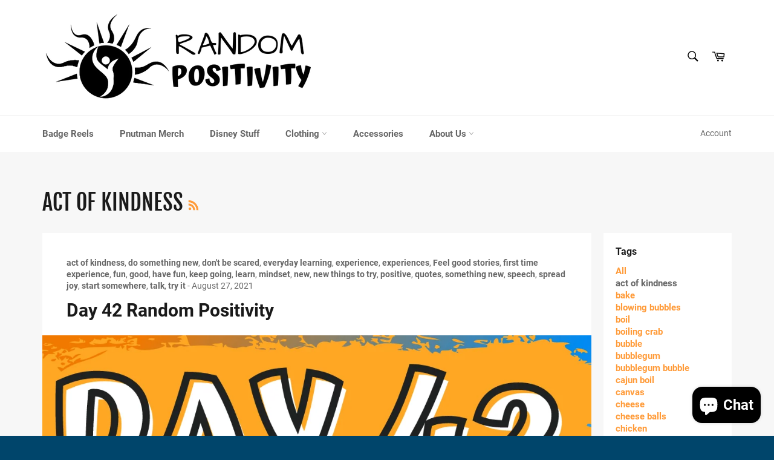

--- FILE ---
content_type: text/html; charset=utf-8
request_url: https://www.randompositivity.com/blogs/just-start/tagged/act-of-kindness
body_size: 28975
content:
<!doctype html>
<html class="no-js" lang="en">
<head>
<meta name="google-site-verification" content="G4RA6yKfrfazfgBoL0a8U5QTy-nLOdSw3sEqNi-xAt0" />
<!-- AMPIFY-ME:START -->

<!-- AMPIFY-ME:END -->


  <meta charset="utf-8">
  <meta http-equiv="X-UA-Compatible" content="IE=edge,chrome=1">
  <meta name="viewport" content="width=device-width,initial-scale=1">
  <meta name="theme-color" content="#ffffff">

  
    <link rel="shortcut icon" href="//www.randompositivity.com/cdn/shop/files/Random_Positivity_Favicon_1_32x32.png?v=1614299449" type="image/png">
  

  <link rel="canonical" href="https://www.randompositivity.com/blogs/just-start/tagged/act-of-kindness">
  <title>
  30 New Things in 30 Days Challenge &ndash; Tagged &quot;act of kindness&quot; &ndash; Random Positivity
  </title>

  

  <!-- /snippets/social-meta-tags.liquid -->




<meta property="og:site_name" content="Random Positivity">
<meta property="og:url" content="https://www.randompositivity.com/blogs/just-start/tagged/act-of-kindness">
<meta property="og:title" content="30 New Things in 30 Days Challenge">
<meta property="og:type" content="website">
<meta property="og:description" content="Great spot to buy shirts, bags, sweaters, jewelry, home decor, and accessories with positive, funny, and motivational messages.">

<meta property="og:image" content="http://www.randompositivity.com/cdn/shop/files/Copy_of_Random_Positivity_Logo_dea99293-1267-4d49-b3a2-2c4014178229_1200x1200.png?v=1602310849">
<meta property="og:image:secure_url" content="https://www.randompositivity.com/cdn/shop/files/Copy_of_Random_Positivity_Logo_dea99293-1267-4d49-b3a2-2c4014178229_1200x1200.png?v=1602310849">


  <meta name="twitter:site" content="@RandomPositives">

<meta name="twitter:card" content="summary_large_image">
<meta name="twitter:title" content="30 New Things in 30 Days Challenge">
<meta name="twitter:description" content="Great spot to buy shirts, bags, sweaters, jewelry, home decor, and accessories with positive, funny, and motivational messages.">

  <style data-shopify>
  :root {
    --color-body-text: #666;
    --color-body: #ffffff;
  }
</style>


  <script>
    document.documentElement.className = document.documentElement.className.replace('no-js', 'js');
  </script>

  <link href="//www.randompositivity.com/cdn/shop/t/9/assets/theme.scss.css?v=48379024408270268751702618507" rel="stylesheet" type="text/css" media="all" />

  <script>
    window.theme = window.theme || {};

    theme.strings = {
      stockAvailable: "1 available",
      addToCart: "Add to Cart",
      soldOut: "Sold Out",
      unavailable: "Unavailable",
      noStockAvailable: "The item could not be added to your cart because there are not enough in stock.",
      willNotShipUntil: "Will not ship until [date]",
      willBeInStockAfter: "Will be in stock after [date]",
      totalCartDiscount: "You're saving [savings]",
      addressError: "Error looking up that address",
      addressNoResults: "No results for that address",
      addressQueryLimit: "You have exceeded the Google API usage limit. Consider upgrading to a \u003ca href=\"https:\/\/developers.google.com\/maps\/premium\/usage-limits\"\u003ePremium Plan\u003c\/a\u003e.",
      authError: "There was a problem authenticating your Google Maps API Key.",
      slideNumber: "Slide [slide_number], current"
    };
  </script>

  <script src="//www.randompositivity.com/cdn/shop/t/9/assets/lazysizes.min.js?v=56045284683979784691627207880" async="async"></script>

  

  <script src="//www.randompositivity.com/cdn/shop/t/9/assets/vendor.js?v=59352919779726365461627207882" defer="defer"></script>

  

  <script src="//www.randompositivity.com/cdn/shop/t/9/assets/theme.js?v=171366231195154451781627207881" defer="defer"></script>

  <script>window.performance && window.performance.mark && window.performance.mark('shopify.content_for_header.start');</script><meta name="google-site-verification" content="G4RA6yKfrfazfgBoL0a8U5QTy-nLOdSw3sEqNi-xAt0">
<meta id="shopify-digital-wallet" name="shopify-digital-wallet" content="/7775191155/digital_wallets/dialog">
<meta name="shopify-checkout-api-token" content="efa4a25faf1d50daf6c82c4a8a7f9418">
<meta id="in-context-paypal-metadata" data-shop-id="7775191155" data-venmo-supported="false" data-environment="production" data-locale="en_US" data-paypal-v4="true" data-currency="USD">
<link rel="alternate" type="application/atom+xml" title="Feed" href="/blogs/just-start/tagged/act-of-kindness.atom" />
<script async="async" src="/checkouts/internal/preloads.js?locale=en-US"></script>
<link rel="preconnect" href="https://shop.app" crossorigin="anonymous">
<script async="async" src="https://shop.app/checkouts/internal/preloads.js?locale=en-US&shop_id=7775191155" crossorigin="anonymous"></script>
<script id="apple-pay-shop-capabilities" type="application/json">{"shopId":7775191155,"countryCode":"US","currencyCode":"USD","merchantCapabilities":["supports3DS"],"merchantId":"gid:\/\/shopify\/Shop\/7775191155","merchantName":"Random Positivity","requiredBillingContactFields":["postalAddress","email"],"requiredShippingContactFields":["postalAddress","email"],"shippingType":"shipping","supportedNetworks":["visa","masterCard","amex","discover","elo","jcb"],"total":{"type":"pending","label":"Random Positivity","amount":"1.00"},"shopifyPaymentsEnabled":true,"supportsSubscriptions":true}</script>
<script id="shopify-features" type="application/json">{"accessToken":"efa4a25faf1d50daf6c82c4a8a7f9418","betas":["rich-media-storefront-analytics"],"domain":"www.randompositivity.com","predictiveSearch":true,"shopId":7775191155,"locale":"en"}</script>
<script>var Shopify = Shopify || {};
Shopify.shop = "the-brighter-side-of-things.myshopify.com";
Shopify.locale = "en";
Shopify.currency = {"active":"USD","rate":"1.0"};
Shopify.country = "US";
Shopify.theme = {"name":"Venture","id":124930490548,"schema_name":"Venture","schema_version":"12.5.1","theme_store_id":775,"role":"main"};
Shopify.theme.handle = "null";
Shopify.theme.style = {"id":null,"handle":null};
Shopify.cdnHost = "www.randompositivity.com/cdn";
Shopify.routes = Shopify.routes || {};
Shopify.routes.root = "/";</script>
<script type="module">!function(o){(o.Shopify=o.Shopify||{}).modules=!0}(window);</script>
<script>!function(o){function n(){var o=[];function n(){o.push(Array.prototype.slice.apply(arguments))}return n.q=o,n}var t=o.Shopify=o.Shopify||{};t.loadFeatures=n(),t.autoloadFeatures=n()}(window);</script>
<script>
  window.ShopifyPay = window.ShopifyPay || {};
  window.ShopifyPay.apiHost = "shop.app\/pay";
  window.ShopifyPay.redirectState = null;
</script>
<script id="shop-js-analytics" type="application/json">{"pageType":"blog"}</script>
<script defer="defer" async type="module" src="//www.randompositivity.com/cdn/shopifycloud/shop-js/modules/v2/client.init-shop-cart-sync_BdyHc3Nr.en.esm.js"></script>
<script defer="defer" async type="module" src="//www.randompositivity.com/cdn/shopifycloud/shop-js/modules/v2/chunk.common_Daul8nwZ.esm.js"></script>
<script type="module">
  await import("//www.randompositivity.com/cdn/shopifycloud/shop-js/modules/v2/client.init-shop-cart-sync_BdyHc3Nr.en.esm.js");
await import("//www.randompositivity.com/cdn/shopifycloud/shop-js/modules/v2/chunk.common_Daul8nwZ.esm.js");

  window.Shopify.SignInWithShop?.initShopCartSync?.({"fedCMEnabled":true,"windoidEnabled":true});

</script>
<script>
  window.Shopify = window.Shopify || {};
  if (!window.Shopify.featureAssets) window.Shopify.featureAssets = {};
  window.Shopify.featureAssets['shop-js'] = {"shop-cart-sync":["modules/v2/client.shop-cart-sync_QYOiDySF.en.esm.js","modules/v2/chunk.common_Daul8nwZ.esm.js"],"init-fed-cm":["modules/v2/client.init-fed-cm_DchLp9rc.en.esm.js","modules/v2/chunk.common_Daul8nwZ.esm.js"],"shop-button":["modules/v2/client.shop-button_OV7bAJc5.en.esm.js","modules/v2/chunk.common_Daul8nwZ.esm.js"],"init-windoid":["modules/v2/client.init-windoid_DwxFKQ8e.en.esm.js","modules/v2/chunk.common_Daul8nwZ.esm.js"],"shop-cash-offers":["modules/v2/client.shop-cash-offers_DWtL6Bq3.en.esm.js","modules/v2/chunk.common_Daul8nwZ.esm.js","modules/v2/chunk.modal_CQq8HTM6.esm.js"],"shop-toast-manager":["modules/v2/client.shop-toast-manager_CX9r1SjA.en.esm.js","modules/v2/chunk.common_Daul8nwZ.esm.js"],"init-shop-email-lookup-coordinator":["modules/v2/client.init-shop-email-lookup-coordinator_UhKnw74l.en.esm.js","modules/v2/chunk.common_Daul8nwZ.esm.js"],"pay-button":["modules/v2/client.pay-button_DzxNnLDY.en.esm.js","modules/v2/chunk.common_Daul8nwZ.esm.js"],"avatar":["modules/v2/client.avatar_BTnouDA3.en.esm.js"],"init-shop-cart-sync":["modules/v2/client.init-shop-cart-sync_BdyHc3Nr.en.esm.js","modules/v2/chunk.common_Daul8nwZ.esm.js"],"shop-login-button":["modules/v2/client.shop-login-button_D8B466_1.en.esm.js","modules/v2/chunk.common_Daul8nwZ.esm.js","modules/v2/chunk.modal_CQq8HTM6.esm.js"],"init-customer-accounts-sign-up":["modules/v2/client.init-customer-accounts-sign-up_C8fpPm4i.en.esm.js","modules/v2/client.shop-login-button_D8B466_1.en.esm.js","modules/v2/chunk.common_Daul8nwZ.esm.js","modules/v2/chunk.modal_CQq8HTM6.esm.js"],"init-shop-for-new-customer-accounts":["modules/v2/client.init-shop-for-new-customer-accounts_CVTO0Ztu.en.esm.js","modules/v2/client.shop-login-button_D8B466_1.en.esm.js","modules/v2/chunk.common_Daul8nwZ.esm.js","modules/v2/chunk.modal_CQq8HTM6.esm.js"],"init-customer-accounts":["modules/v2/client.init-customer-accounts_dRgKMfrE.en.esm.js","modules/v2/client.shop-login-button_D8B466_1.en.esm.js","modules/v2/chunk.common_Daul8nwZ.esm.js","modules/v2/chunk.modal_CQq8HTM6.esm.js"],"shop-follow-button":["modules/v2/client.shop-follow-button_CkZpjEct.en.esm.js","modules/v2/chunk.common_Daul8nwZ.esm.js","modules/v2/chunk.modal_CQq8HTM6.esm.js"],"lead-capture":["modules/v2/client.lead-capture_BntHBhfp.en.esm.js","modules/v2/chunk.common_Daul8nwZ.esm.js","modules/v2/chunk.modal_CQq8HTM6.esm.js"],"checkout-modal":["modules/v2/client.checkout-modal_CfxcYbTm.en.esm.js","modules/v2/chunk.common_Daul8nwZ.esm.js","modules/v2/chunk.modal_CQq8HTM6.esm.js"],"shop-login":["modules/v2/client.shop-login_Da4GZ2H6.en.esm.js","modules/v2/chunk.common_Daul8nwZ.esm.js","modules/v2/chunk.modal_CQq8HTM6.esm.js"],"payment-terms":["modules/v2/client.payment-terms_MV4M3zvL.en.esm.js","modules/v2/chunk.common_Daul8nwZ.esm.js","modules/v2/chunk.modal_CQq8HTM6.esm.js"]};
</script>
<script>(function() {
  var isLoaded = false;
  function asyncLoad() {
    if (isLoaded) return;
    isLoaded = true;
    var urls = ["https:\/\/chimpstatic.com\/mcjs-connected\/js\/users\/a4364b183f0beef9df4c5c08d\/c2cd13151df0c5df870eb24f3.js?shop=the-brighter-side-of-things.myshopify.com","\/\/cdn.shopify.com\/proxy\/5a061fef9a3d2f4894e855ee2eba34e7d247f8e59652cbdbb8f0932e5d5b9209\/static.cdn.printful.com\/static\/js\/external\/shopify-product-customizer.js?v=0.28\u0026shop=the-brighter-side-of-things.myshopify.com\u0026sp-cache-control=cHVibGljLCBtYXgtYWdlPTkwMA","https:\/\/trustbadge.shopclimb.com\/files\/js\/dist\/trustbadge.min.js?shop=the-brighter-side-of-things.myshopify.com","https:\/\/static.klaviyo.com\/onsite\/js\/N7zvNv\/klaviyo.js?company_id=N7zvNv\u0026shop=the-brighter-side-of-things.myshopify.com","https:\/\/a.mailmunch.co\/widgets\/site-666195-f6f72644aab73a6f556606298ba4ee49f6b096aa.js?shop=the-brighter-side-of-things.myshopify.com"];
    for (var i = 0; i < urls.length; i++) {
      var s = document.createElement('script');
      s.type = 'text/javascript';
      s.async = true;
      s.src = urls[i];
      var x = document.getElementsByTagName('script')[0];
      x.parentNode.insertBefore(s, x);
    }
  };
  if(window.attachEvent) {
    window.attachEvent('onload', asyncLoad);
  } else {
    window.addEventListener('load', asyncLoad, false);
  }
})();</script>
<script id="__st">var __st={"a":7775191155,"offset":-28800,"reqid":"abbc537f-c825-48eb-8959-4bf4dcb3e5f4-1768951131","pageurl":"www.randompositivity.com\/blogs\/just-start\/tagged\/act-of-kindness","s":"blogs-80636805300","u":"235b92638bda","p":"blog","rtyp":"blog","rid":80636805300};</script>
<script>window.ShopifyPaypalV4VisibilityTracking = true;</script>
<script id="captcha-bootstrap">!function(){'use strict';const t='contact',e='account',n='new_comment',o=[[t,t],['blogs',n],['comments',n],[t,'customer']],c=[[e,'customer_login'],[e,'guest_login'],[e,'recover_customer_password'],[e,'create_customer']],r=t=>t.map((([t,e])=>`form[action*='/${t}']:not([data-nocaptcha='true']) input[name='form_type'][value='${e}']`)).join(','),a=t=>()=>t?[...document.querySelectorAll(t)].map((t=>t.form)):[];function s(){const t=[...o],e=r(t);return a(e)}const i='password',u='form_key',d=['recaptcha-v3-token','g-recaptcha-response','h-captcha-response',i],f=()=>{try{return window.sessionStorage}catch{return}},m='__shopify_v',_=t=>t.elements[u];function p(t,e,n=!1){try{const o=window.sessionStorage,c=JSON.parse(o.getItem(e)),{data:r}=function(t){const{data:e,action:n}=t;return t[m]||n?{data:e,action:n}:{data:t,action:n}}(c);for(const[e,n]of Object.entries(r))t.elements[e]&&(t.elements[e].value=n);n&&o.removeItem(e)}catch(o){console.error('form repopulation failed',{error:o})}}const l='form_type',E='cptcha';function T(t){t.dataset[E]=!0}const w=window,h=w.document,L='Shopify',v='ce_forms',y='captcha';let A=!1;((t,e)=>{const n=(g='f06e6c50-85a8-45c8-87d0-21a2b65856fe',I='https://cdn.shopify.com/shopifycloud/storefront-forms-hcaptcha/ce_storefront_forms_captcha_hcaptcha.v1.5.2.iife.js',D={infoText:'Protected by hCaptcha',privacyText:'Privacy',termsText:'Terms'},(t,e,n)=>{const o=w[L][v],c=o.bindForm;if(c)return c(t,g,e,D).then(n);var r;o.q.push([[t,g,e,D],n]),r=I,A||(h.body.append(Object.assign(h.createElement('script'),{id:'captcha-provider',async:!0,src:r})),A=!0)});var g,I,D;w[L]=w[L]||{},w[L][v]=w[L][v]||{},w[L][v].q=[],w[L][y]=w[L][y]||{},w[L][y].protect=function(t,e){n(t,void 0,e),T(t)},Object.freeze(w[L][y]),function(t,e,n,w,h,L){const[v,y,A,g]=function(t,e,n){const i=e?o:[],u=t?c:[],d=[...i,...u],f=r(d),m=r(i),_=r(d.filter((([t,e])=>n.includes(e))));return[a(f),a(m),a(_),s()]}(w,h,L),I=t=>{const e=t.target;return e instanceof HTMLFormElement?e:e&&e.form},D=t=>v().includes(t);t.addEventListener('submit',(t=>{const e=I(t);if(!e)return;const n=D(e)&&!e.dataset.hcaptchaBound&&!e.dataset.recaptchaBound,o=_(e),c=g().includes(e)&&(!o||!o.value);(n||c)&&t.preventDefault(),c&&!n&&(function(t){try{if(!f())return;!function(t){const e=f();if(!e)return;const n=_(t);if(!n)return;const o=n.value;o&&e.removeItem(o)}(t);const e=Array.from(Array(32),(()=>Math.random().toString(36)[2])).join('');!function(t,e){_(t)||t.append(Object.assign(document.createElement('input'),{type:'hidden',name:u})),t.elements[u].value=e}(t,e),function(t,e){const n=f();if(!n)return;const o=[...t.querySelectorAll(`input[type='${i}']`)].map((({name:t})=>t)),c=[...d,...o],r={};for(const[a,s]of new FormData(t).entries())c.includes(a)||(r[a]=s);n.setItem(e,JSON.stringify({[m]:1,action:t.action,data:r}))}(t,e)}catch(e){console.error('failed to persist form',e)}}(e),e.submit())}));const S=(t,e)=>{t&&!t.dataset[E]&&(n(t,e.some((e=>e===t))),T(t))};for(const o of['focusin','change'])t.addEventListener(o,(t=>{const e=I(t);D(e)&&S(e,y())}));const B=e.get('form_key'),M=e.get(l),P=B&&M;t.addEventListener('DOMContentLoaded',(()=>{const t=y();if(P)for(const e of t)e.elements[l].value===M&&p(e,B);[...new Set([...A(),...v().filter((t=>'true'===t.dataset.shopifyCaptcha))])].forEach((e=>S(e,t)))}))}(h,new URLSearchParams(w.location.search),n,t,e,['guest_login'])})(!0,!0)}();</script>
<script integrity="sha256-4kQ18oKyAcykRKYeNunJcIwy7WH5gtpwJnB7kiuLZ1E=" data-source-attribution="shopify.loadfeatures" defer="defer" src="//www.randompositivity.com/cdn/shopifycloud/storefront/assets/storefront/load_feature-a0a9edcb.js" crossorigin="anonymous"></script>
<script crossorigin="anonymous" defer="defer" src="//www.randompositivity.com/cdn/shopifycloud/storefront/assets/shopify_pay/storefront-65b4c6d7.js?v=20250812"></script>
<script data-source-attribution="shopify.dynamic_checkout.dynamic.init">var Shopify=Shopify||{};Shopify.PaymentButton=Shopify.PaymentButton||{isStorefrontPortableWallets:!0,init:function(){window.Shopify.PaymentButton.init=function(){};var t=document.createElement("script");t.src="https://www.randompositivity.com/cdn/shopifycloud/portable-wallets/latest/portable-wallets.en.js",t.type="module",document.head.appendChild(t)}};
</script>
<script data-source-attribution="shopify.dynamic_checkout.buyer_consent">
  function portableWalletsHideBuyerConsent(e){var t=document.getElementById("shopify-buyer-consent"),n=document.getElementById("shopify-subscription-policy-button");t&&n&&(t.classList.add("hidden"),t.setAttribute("aria-hidden","true"),n.removeEventListener("click",e))}function portableWalletsShowBuyerConsent(e){var t=document.getElementById("shopify-buyer-consent"),n=document.getElementById("shopify-subscription-policy-button");t&&n&&(t.classList.remove("hidden"),t.removeAttribute("aria-hidden"),n.addEventListener("click",e))}window.Shopify?.PaymentButton&&(window.Shopify.PaymentButton.hideBuyerConsent=portableWalletsHideBuyerConsent,window.Shopify.PaymentButton.showBuyerConsent=portableWalletsShowBuyerConsent);
</script>
<script data-source-attribution="shopify.dynamic_checkout.cart.bootstrap">document.addEventListener("DOMContentLoaded",(function(){function t(){return document.querySelector("shopify-accelerated-checkout-cart, shopify-accelerated-checkout")}if(t())Shopify.PaymentButton.init();else{new MutationObserver((function(e,n){t()&&(Shopify.PaymentButton.init(),n.disconnect())})).observe(document.body,{childList:!0,subtree:!0})}}));
</script>
<link id="shopify-accelerated-checkout-styles" rel="stylesheet" media="screen" href="https://www.randompositivity.com/cdn/shopifycloud/portable-wallets/latest/accelerated-checkout-backwards-compat.css" crossorigin="anonymous">
<style id="shopify-accelerated-checkout-cart">
        #shopify-buyer-consent {
  margin-top: 1em;
  display: inline-block;
  width: 100%;
}

#shopify-buyer-consent.hidden {
  display: none;
}

#shopify-subscription-policy-button {
  background: none;
  border: none;
  padding: 0;
  text-decoration: underline;
  font-size: inherit;
  cursor: pointer;
}

#shopify-subscription-policy-button::before {
  box-shadow: none;
}

      </style>

<script>window.performance && window.performance.mark && window.performance.mark('shopify.content_for_header.end');</script>
<script src="https://cdn.shopify.com/extensions/e8878072-2f6b-4e89-8082-94b04320908d/inbox-1254/assets/inbox-chat-loader.js" type="text/javascript" defer="defer"></script>
<link href="https://monorail-edge.shopifysvc.com" rel="dns-prefetch">
<script>(function(){if ("sendBeacon" in navigator && "performance" in window) {try {var session_token_from_headers = performance.getEntriesByType('navigation')[0].serverTiming.find(x => x.name == '_s').description;} catch {var session_token_from_headers = undefined;}var session_cookie_matches = document.cookie.match(/_shopify_s=([^;]*)/);var session_token_from_cookie = session_cookie_matches && session_cookie_matches.length === 2 ? session_cookie_matches[1] : "";var session_token = session_token_from_headers || session_token_from_cookie || "";function handle_abandonment_event(e) {var entries = performance.getEntries().filter(function(entry) {return /monorail-edge.shopifysvc.com/.test(entry.name);});if (!window.abandonment_tracked && entries.length === 0) {window.abandonment_tracked = true;var currentMs = Date.now();var navigation_start = performance.timing.navigationStart;var payload = {shop_id: 7775191155,url: window.location.href,navigation_start,duration: currentMs - navigation_start,session_token,page_type: "blog"};window.navigator.sendBeacon("https://monorail-edge.shopifysvc.com/v1/produce", JSON.stringify({schema_id: "online_store_buyer_site_abandonment/1.1",payload: payload,metadata: {event_created_at_ms: currentMs,event_sent_at_ms: currentMs}}));}}window.addEventListener('pagehide', handle_abandonment_event);}}());</script>
<script id="web-pixels-manager-setup">(function e(e,d,r,n,o){if(void 0===o&&(o={}),!Boolean(null===(a=null===(i=window.Shopify)||void 0===i?void 0:i.analytics)||void 0===a?void 0:a.replayQueue)){var i,a;window.Shopify=window.Shopify||{};var t=window.Shopify;t.analytics=t.analytics||{};var s=t.analytics;s.replayQueue=[],s.publish=function(e,d,r){return s.replayQueue.push([e,d,r]),!0};try{self.performance.mark("wpm:start")}catch(e){}var l=function(){var e={modern:/Edge?\/(1{2}[4-9]|1[2-9]\d|[2-9]\d{2}|\d{4,})\.\d+(\.\d+|)|Firefox\/(1{2}[4-9]|1[2-9]\d|[2-9]\d{2}|\d{4,})\.\d+(\.\d+|)|Chrom(ium|e)\/(9{2}|\d{3,})\.\d+(\.\d+|)|(Maci|X1{2}).+ Version\/(15\.\d+|(1[6-9]|[2-9]\d|\d{3,})\.\d+)([,.]\d+|)( \(\w+\)|)( Mobile\/\w+|) Safari\/|Chrome.+OPR\/(9{2}|\d{3,})\.\d+\.\d+|(CPU[ +]OS|iPhone[ +]OS|CPU[ +]iPhone|CPU IPhone OS|CPU iPad OS)[ +]+(15[._]\d+|(1[6-9]|[2-9]\d|\d{3,})[._]\d+)([._]\d+|)|Android:?[ /-](13[3-9]|1[4-9]\d|[2-9]\d{2}|\d{4,})(\.\d+|)(\.\d+|)|Android.+Firefox\/(13[5-9]|1[4-9]\d|[2-9]\d{2}|\d{4,})\.\d+(\.\d+|)|Android.+Chrom(ium|e)\/(13[3-9]|1[4-9]\d|[2-9]\d{2}|\d{4,})\.\d+(\.\d+|)|SamsungBrowser\/([2-9]\d|\d{3,})\.\d+/,legacy:/Edge?\/(1[6-9]|[2-9]\d|\d{3,})\.\d+(\.\d+|)|Firefox\/(5[4-9]|[6-9]\d|\d{3,})\.\d+(\.\d+|)|Chrom(ium|e)\/(5[1-9]|[6-9]\d|\d{3,})\.\d+(\.\d+|)([\d.]+$|.*Safari\/(?![\d.]+ Edge\/[\d.]+$))|(Maci|X1{2}).+ Version\/(10\.\d+|(1[1-9]|[2-9]\d|\d{3,})\.\d+)([,.]\d+|)( \(\w+\)|)( Mobile\/\w+|) Safari\/|Chrome.+OPR\/(3[89]|[4-9]\d|\d{3,})\.\d+\.\d+|(CPU[ +]OS|iPhone[ +]OS|CPU[ +]iPhone|CPU IPhone OS|CPU iPad OS)[ +]+(10[._]\d+|(1[1-9]|[2-9]\d|\d{3,})[._]\d+)([._]\d+|)|Android:?[ /-](13[3-9]|1[4-9]\d|[2-9]\d{2}|\d{4,})(\.\d+|)(\.\d+|)|Mobile Safari.+OPR\/([89]\d|\d{3,})\.\d+\.\d+|Android.+Firefox\/(13[5-9]|1[4-9]\d|[2-9]\d{2}|\d{4,})\.\d+(\.\d+|)|Android.+Chrom(ium|e)\/(13[3-9]|1[4-9]\d|[2-9]\d{2}|\d{4,})\.\d+(\.\d+|)|Android.+(UC? ?Browser|UCWEB|U3)[ /]?(15\.([5-9]|\d{2,})|(1[6-9]|[2-9]\d|\d{3,})\.\d+)\.\d+|SamsungBrowser\/(5\.\d+|([6-9]|\d{2,})\.\d+)|Android.+MQ{2}Browser\/(14(\.(9|\d{2,})|)|(1[5-9]|[2-9]\d|\d{3,})(\.\d+|))(\.\d+|)|K[Aa][Ii]OS\/(3\.\d+|([4-9]|\d{2,})\.\d+)(\.\d+|)/},d=e.modern,r=e.legacy,n=navigator.userAgent;return n.match(d)?"modern":n.match(r)?"legacy":"unknown"}(),u="modern"===l?"modern":"legacy",c=(null!=n?n:{modern:"",legacy:""})[u],f=function(e){return[e.baseUrl,"/wpm","/b",e.hashVersion,"modern"===e.buildTarget?"m":"l",".js"].join("")}({baseUrl:d,hashVersion:r,buildTarget:u}),m=function(e){var d=e.version,r=e.bundleTarget,n=e.surface,o=e.pageUrl,i=e.monorailEndpoint;return{emit:function(e){var a=e.status,t=e.errorMsg,s=(new Date).getTime(),l=JSON.stringify({metadata:{event_sent_at_ms:s},events:[{schema_id:"web_pixels_manager_load/3.1",payload:{version:d,bundle_target:r,page_url:o,status:a,surface:n,error_msg:t},metadata:{event_created_at_ms:s}}]});if(!i)return console&&console.warn&&console.warn("[Web Pixels Manager] No Monorail endpoint provided, skipping logging."),!1;try{return self.navigator.sendBeacon.bind(self.navigator)(i,l)}catch(e){}var u=new XMLHttpRequest;try{return u.open("POST",i,!0),u.setRequestHeader("Content-Type","text/plain"),u.send(l),!0}catch(e){return console&&console.warn&&console.warn("[Web Pixels Manager] Got an unhandled error while logging to Monorail."),!1}}}}({version:r,bundleTarget:l,surface:e.surface,pageUrl:self.location.href,monorailEndpoint:e.monorailEndpoint});try{o.browserTarget=l,function(e){var d=e.src,r=e.async,n=void 0===r||r,o=e.onload,i=e.onerror,a=e.sri,t=e.scriptDataAttributes,s=void 0===t?{}:t,l=document.createElement("script"),u=document.querySelector("head"),c=document.querySelector("body");if(l.async=n,l.src=d,a&&(l.integrity=a,l.crossOrigin="anonymous"),s)for(var f in s)if(Object.prototype.hasOwnProperty.call(s,f))try{l.dataset[f]=s[f]}catch(e){}if(o&&l.addEventListener("load",o),i&&l.addEventListener("error",i),u)u.appendChild(l);else{if(!c)throw new Error("Did not find a head or body element to append the script");c.appendChild(l)}}({src:f,async:!0,onload:function(){if(!function(){var e,d;return Boolean(null===(d=null===(e=window.Shopify)||void 0===e?void 0:e.analytics)||void 0===d?void 0:d.initialized)}()){var d=window.webPixelsManager.init(e)||void 0;if(d){var r=window.Shopify.analytics;r.replayQueue.forEach((function(e){var r=e[0],n=e[1],o=e[2];d.publishCustomEvent(r,n,o)})),r.replayQueue=[],r.publish=d.publishCustomEvent,r.visitor=d.visitor,r.initialized=!0}}},onerror:function(){return m.emit({status:"failed",errorMsg:"".concat(f," has failed to load")})},sri:function(e){var d=/^sha384-[A-Za-z0-9+/=]+$/;return"string"==typeof e&&d.test(e)}(c)?c:"",scriptDataAttributes:o}),m.emit({status:"loading"})}catch(e){m.emit({status:"failed",errorMsg:(null==e?void 0:e.message)||"Unknown error"})}}})({shopId: 7775191155,storefrontBaseUrl: "https://www.randompositivity.com",extensionsBaseUrl: "https://extensions.shopifycdn.com/cdn/shopifycloud/web-pixels-manager",monorailEndpoint: "https://monorail-edge.shopifysvc.com/unstable/produce_batch",surface: "storefront-renderer",enabledBetaFlags: ["2dca8a86"],webPixelsConfigList: [{"id":"848429360","configuration":"{\"config\":\"{\\\"pixel_id\\\":\\\"GT-5TPXNBZ\\\",\\\"target_country\\\":\\\"US\\\",\\\"gtag_events\\\":[{\\\"type\\\":\\\"purchase\\\",\\\"action_label\\\":\\\"MC-9XB7X5QV39\\\"},{\\\"type\\\":\\\"page_view\\\",\\\"action_label\\\":\\\"MC-9XB7X5QV39\\\"},{\\\"type\\\":\\\"view_item\\\",\\\"action_label\\\":\\\"MC-9XB7X5QV39\\\"}],\\\"enable_monitoring_mode\\\":false}\"}","eventPayloadVersion":"v1","runtimeContext":"OPEN","scriptVersion":"b2a88bafab3e21179ed38636efcd8a93","type":"APP","apiClientId":1780363,"privacyPurposes":[],"dataSharingAdjustments":{"protectedCustomerApprovalScopes":["read_customer_address","read_customer_email","read_customer_name","read_customer_personal_data","read_customer_phone"]}},{"id":"362185008","configuration":"{\"pixel_id\":\"780042539237529\",\"pixel_type\":\"facebook_pixel\",\"metaapp_system_user_token\":\"-\"}","eventPayloadVersion":"v1","runtimeContext":"OPEN","scriptVersion":"ca16bc87fe92b6042fbaa3acc2fbdaa6","type":"APP","apiClientId":2329312,"privacyPurposes":["ANALYTICS","MARKETING","SALE_OF_DATA"],"dataSharingAdjustments":{"protectedCustomerApprovalScopes":["read_customer_address","read_customer_email","read_customer_name","read_customer_personal_data","read_customer_phone"]}},{"id":"174293296","configuration":"{\"tagID\":\"2613047739729\"}","eventPayloadVersion":"v1","runtimeContext":"STRICT","scriptVersion":"18031546ee651571ed29edbe71a3550b","type":"APP","apiClientId":3009811,"privacyPurposes":["ANALYTICS","MARKETING","SALE_OF_DATA"],"dataSharingAdjustments":{"protectedCustomerApprovalScopes":["read_customer_address","read_customer_email","read_customer_name","read_customer_personal_data","read_customer_phone"]}},{"id":"shopify-app-pixel","configuration":"{}","eventPayloadVersion":"v1","runtimeContext":"STRICT","scriptVersion":"0450","apiClientId":"shopify-pixel","type":"APP","privacyPurposes":["ANALYTICS","MARKETING"]},{"id":"shopify-custom-pixel","eventPayloadVersion":"v1","runtimeContext":"LAX","scriptVersion":"0450","apiClientId":"shopify-pixel","type":"CUSTOM","privacyPurposes":["ANALYTICS","MARKETING"]}],isMerchantRequest: false,initData: {"shop":{"name":"Random Positivity","paymentSettings":{"currencyCode":"USD"},"myshopifyDomain":"the-brighter-side-of-things.myshopify.com","countryCode":"US","storefrontUrl":"https:\/\/www.randompositivity.com"},"customer":null,"cart":null,"checkout":null,"productVariants":[],"purchasingCompany":null},},"https://www.randompositivity.com/cdn","fcfee988w5aeb613cpc8e4bc33m6693e112",{"modern":"","legacy":""},{"shopId":"7775191155","storefrontBaseUrl":"https:\/\/www.randompositivity.com","extensionBaseUrl":"https:\/\/extensions.shopifycdn.com\/cdn\/shopifycloud\/web-pixels-manager","surface":"storefront-renderer","enabledBetaFlags":"[\"2dca8a86\"]","isMerchantRequest":"false","hashVersion":"fcfee988w5aeb613cpc8e4bc33m6693e112","publish":"custom","events":"[[\"page_viewed\",{}]]"});</script><script>
  window.ShopifyAnalytics = window.ShopifyAnalytics || {};
  window.ShopifyAnalytics.meta = window.ShopifyAnalytics.meta || {};
  window.ShopifyAnalytics.meta.currency = 'USD';
  var meta = {"page":{"pageType":"blog","resourceType":"blog","resourceId":80636805300,"requestId":"abbc537f-c825-48eb-8959-4bf4dcb3e5f4-1768951131"}};
  for (var attr in meta) {
    window.ShopifyAnalytics.meta[attr] = meta[attr];
  }
</script>
<script class="analytics">
  (function () {
    var customDocumentWrite = function(content) {
      var jquery = null;

      if (window.jQuery) {
        jquery = window.jQuery;
      } else if (window.Checkout && window.Checkout.$) {
        jquery = window.Checkout.$;
      }

      if (jquery) {
        jquery('body').append(content);
      }
    };

    var hasLoggedConversion = function(token) {
      if (token) {
        return document.cookie.indexOf('loggedConversion=' + token) !== -1;
      }
      return false;
    }

    var setCookieIfConversion = function(token) {
      if (token) {
        var twoMonthsFromNow = new Date(Date.now());
        twoMonthsFromNow.setMonth(twoMonthsFromNow.getMonth() + 2);

        document.cookie = 'loggedConversion=' + token + '; expires=' + twoMonthsFromNow;
      }
    }

    var trekkie = window.ShopifyAnalytics.lib = window.trekkie = window.trekkie || [];
    if (trekkie.integrations) {
      return;
    }
    trekkie.methods = [
      'identify',
      'page',
      'ready',
      'track',
      'trackForm',
      'trackLink'
    ];
    trekkie.factory = function(method) {
      return function() {
        var args = Array.prototype.slice.call(arguments);
        args.unshift(method);
        trekkie.push(args);
        return trekkie;
      };
    };
    for (var i = 0; i < trekkie.methods.length; i++) {
      var key = trekkie.methods[i];
      trekkie[key] = trekkie.factory(key);
    }
    trekkie.load = function(config) {
      trekkie.config = config || {};
      trekkie.config.initialDocumentCookie = document.cookie;
      var first = document.getElementsByTagName('script')[0];
      var script = document.createElement('script');
      script.type = 'text/javascript';
      script.onerror = function(e) {
        var scriptFallback = document.createElement('script');
        scriptFallback.type = 'text/javascript';
        scriptFallback.onerror = function(error) {
                var Monorail = {
      produce: function produce(monorailDomain, schemaId, payload) {
        var currentMs = new Date().getTime();
        var event = {
          schema_id: schemaId,
          payload: payload,
          metadata: {
            event_created_at_ms: currentMs,
            event_sent_at_ms: currentMs
          }
        };
        return Monorail.sendRequest("https://" + monorailDomain + "/v1/produce", JSON.stringify(event));
      },
      sendRequest: function sendRequest(endpointUrl, payload) {
        // Try the sendBeacon API
        if (window && window.navigator && typeof window.navigator.sendBeacon === 'function' && typeof window.Blob === 'function' && !Monorail.isIos12()) {
          var blobData = new window.Blob([payload], {
            type: 'text/plain'
          });

          if (window.navigator.sendBeacon(endpointUrl, blobData)) {
            return true;
          } // sendBeacon was not successful

        } // XHR beacon

        var xhr = new XMLHttpRequest();

        try {
          xhr.open('POST', endpointUrl);
          xhr.setRequestHeader('Content-Type', 'text/plain');
          xhr.send(payload);
        } catch (e) {
          console.log(e);
        }

        return false;
      },
      isIos12: function isIos12() {
        return window.navigator.userAgent.lastIndexOf('iPhone; CPU iPhone OS 12_') !== -1 || window.navigator.userAgent.lastIndexOf('iPad; CPU OS 12_') !== -1;
      }
    };
    Monorail.produce('monorail-edge.shopifysvc.com',
      'trekkie_storefront_load_errors/1.1',
      {shop_id: 7775191155,
      theme_id: 124930490548,
      app_name: "storefront",
      context_url: window.location.href,
      source_url: "//www.randompositivity.com/cdn/s/trekkie.storefront.cd680fe47e6c39ca5d5df5f0a32d569bc48c0f27.min.js"});

        };
        scriptFallback.async = true;
        scriptFallback.src = '//www.randompositivity.com/cdn/s/trekkie.storefront.cd680fe47e6c39ca5d5df5f0a32d569bc48c0f27.min.js';
        first.parentNode.insertBefore(scriptFallback, first);
      };
      script.async = true;
      script.src = '//www.randompositivity.com/cdn/s/trekkie.storefront.cd680fe47e6c39ca5d5df5f0a32d569bc48c0f27.min.js';
      first.parentNode.insertBefore(script, first);
    };
    trekkie.load(
      {"Trekkie":{"appName":"storefront","development":false,"defaultAttributes":{"shopId":7775191155,"isMerchantRequest":null,"themeId":124930490548,"themeCityHash":"7416968921906788665","contentLanguage":"en","currency":"USD","eventMetadataId":"5d997635-4f65-4914-9520-0e5b7bcdb350"},"isServerSideCookieWritingEnabled":true,"monorailRegion":"shop_domain","enabledBetaFlags":["65f19447"]},"Session Attribution":{},"S2S":{"facebookCapiEnabled":false,"source":"trekkie-storefront-renderer","apiClientId":580111}}
    );

    var loaded = false;
    trekkie.ready(function() {
      if (loaded) return;
      loaded = true;

      window.ShopifyAnalytics.lib = window.trekkie;

      var originalDocumentWrite = document.write;
      document.write = customDocumentWrite;
      try { window.ShopifyAnalytics.merchantGoogleAnalytics.call(this); } catch(error) {};
      document.write = originalDocumentWrite;

      window.ShopifyAnalytics.lib.page(null,{"pageType":"blog","resourceType":"blog","resourceId":80636805300,"requestId":"abbc537f-c825-48eb-8959-4bf4dcb3e5f4-1768951131","shopifyEmitted":true});

      var match = window.location.pathname.match(/checkouts\/(.+)\/(thank_you|post_purchase)/)
      var token = match? match[1]: undefined;
      if (!hasLoggedConversion(token)) {
        setCookieIfConversion(token);
        
      }
    });


        var eventsListenerScript = document.createElement('script');
        eventsListenerScript.async = true;
        eventsListenerScript.src = "//www.randompositivity.com/cdn/shopifycloud/storefront/assets/shop_events_listener-3da45d37.js";
        document.getElementsByTagName('head')[0].appendChild(eventsListenerScript);

})();</script>
<script
  defer
  src="https://www.randompositivity.com/cdn/shopifycloud/perf-kit/shopify-perf-kit-3.0.4.min.js"
  data-application="storefront-renderer"
  data-shop-id="7775191155"
  data-render-region="gcp-us-central1"
  data-page-type="blog"
  data-theme-instance-id="124930490548"
  data-theme-name="Venture"
  data-theme-version="12.5.1"
  data-monorail-region="shop_domain"
  data-resource-timing-sampling-rate="10"
  data-shs="true"
  data-shs-beacon="true"
  data-shs-export-with-fetch="true"
  data-shs-logs-sample-rate="1"
  data-shs-beacon-endpoint="https://www.randompositivity.com/api/collect"
></script>
</head>

<body class="template-blog" >

  <a class="in-page-link visually-hidden skip-link" href="#MainContent">
    Skip to content
  </a>

  <div id="shopify-section-header" class="shopify-section"><style>
.site-header__logo img {
  max-width: 450px;
}
</style>

<div id="NavDrawer" class="drawer drawer--left">
  <div class="drawer__inner">
    <form action="/search" method="get" class="drawer__search" role="search">
      <input type="search" name="q" placeholder="Search" aria-label="Search" class="drawer__search-input">

      <button type="submit" class="text-link drawer__search-submit">
        <svg aria-hidden="true" focusable="false" role="presentation" class="icon icon-search" viewBox="0 0 32 32"><path fill="#444" d="M21.839 18.771a10.012 10.012 0 0 0 1.57-5.39c0-5.548-4.493-10.048-10.034-10.048-5.548 0-10.041 4.499-10.041 10.048s4.493 10.048 10.034 10.048c2.012 0 3.886-.594 5.456-1.61l.455-.317 7.165 7.165 2.223-2.263-7.158-7.165.33-.468zM18.995 7.767c1.498 1.498 2.322 3.49 2.322 5.608s-.825 4.11-2.322 5.608c-1.498 1.498-3.49 2.322-5.608 2.322s-4.11-.825-5.608-2.322c-1.498-1.498-2.322-3.49-2.322-5.608s.825-4.11 2.322-5.608c1.498-1.498 3.49-2.322 5.608-2.322s4.11.825 5.608 2.322z"/></svg>
        <span class="icon__fallback-text">Search</span>
      </button>
    </form>
    <ul class="drawer__nav">
      
        

        
          <li class="drawer__nav-item">
            <a href="/collections/badge-reels/Badge-Reel"
              class="drawer__nav-link drawer__nav-link--top-level"
              
            >
              Badge Reels
            </a>
          </li>
        
      
        

        
          <li class="drawer__nav-item">
            <a href="/collections/official-pnutman-shirts"
              class="drawer__nav-link drawer__nav-link--top-level"
              
            >
              Pnutman Merch
            </a>
          </li>
        
      
        

        
          <li class="drawer__nav-item">
            <a href="/collections/disney-ears"
              class="drawer__nav-link drawer__nav-link--top-level"
              
            >
              Disney Stuff
            </a>
          </li>
        
      
        

        
          <li class="drawer__nav-item">
            <div class="drawer__nav-has-sublist">
              <a href="/collections/clothing"
                class="drawer__nav-link drawer__nav-link--top-level drawer__nav-link--split"
                id="DrawerLabel-clothing"
                
              >
                Clothing
              </a>
              <button type="button" aria-controls="DrawerLinklist-clothing" class="text-link drawer__nav-toggle-btn drawer__meganav-toggle" aria-label="Clothing Menu" aria-expanded="false">
                <span class="drawer__nav-toggle--open">
                  <svg aria-hidden="true" focusable="false" role="presentation" class="icon icon-plus" viewBox="0 0 22 21"><path d="M12 11.5h9.5v-2H12V0h-2v9.5H.5v2H10V21h2v-9.5z" fill="#000" fill-rule="evenodd"/></svg>
                </span>
                <span class="drawer__nav-toggle--close">
                  <svg aria-hidden="true" focusable="false" role="presentation" class="icon icon--wide icon-minus" viewBox="0 0 22 3"><path fill="#000" d="M21.5.5v2H.5v-2z" fill-rule="evenodd"/></svg>
                </span>
              </button>
            </div>

            <div class="meganav meganav--drawer" id="DrawerLinklist-clothing" aria-labelledby="DrawerLabel-clothing" role="navigation">
              <ul class="meganav__nav">
                <div class="grid grid--no-gutters meganav__scroller meganav__scroller--has-list">
  <div class="grid__item meganav__list">
    
      <li class="drawer__nav-item">
        
          <a href="/collections/womens" 
            class="drawer__nav-link meganav__link"
            
          >
            Womens
          </a>
        
      </li>
    
      <li class="drawer__nav-item">
        
          <a href="/collections/mens" 
            class="drawer__nav-link meganav__link"
            
          >
            Mens
          </a>
        
      </li>
    
      <li class="drawer__nav-item">
        
          <a href="/collections/kids-infants" 
            class="drawer__nav-link meganav__link"
            
          >
            Kids, Toddlers, &amp; Infants
          </a>
        
      </li>
    
  </div>
</div>

              </ul>
            </div>
          </li>
        
      
        

        
          <li class="drawer__nav-item">
            <a href="/collections/accessories"
              class="drawer__nav-link drawer__nav-link--top-level"
              
            >
              Accessories
            </a>
          </li>
        
      
        

        
          <li class="drawer__nav-item">
            <div class="drawer__nav-has-sublist">
              <a href="/pages/contact-us"
                class="drawer__nav-link drawer__nav-link--top-level drawer__nav-link--split"
                id="DrawerLabel-about-us"
                
              >
                About Us
              </a>
              <button type="button" aria-controls="DrawerLinklist-about-us" class="text-link drawer__nav-toggle-btn drawer__meganav-toggle" aria-label="About Us Menu" aria-expanded="false">
                <span class="drawer__nav-toggle--open">
                  <svg aria-hidden="true" focusable="false" role="presentation" class="icon icon-plus" viewBox="0 0 22 21"><path d="M12 11.5h9.5v-2H12V0h-2v9.5H.5v2H10V21h2v-9.5z" fill="#000" fill-rule="evenodd"/></svg>
                </span>
                <span class="drawer__nav-toggle--close">
                  <svg aria-hidden="true" focusable="false" role="presentation" class="icon icon--wide icon-minus" viewBox="0 0 22 3"><path fill="#000" d="M21.5.5v2H.5v-2z" fill-rule="evenodd"/></svg>
                </span>
              </button>
            </div>

            <div class="meganav meganav--drawer" id="DrawerLinklist-about-us" aria-labelledby="DrawerLabel-about-us" role="navigation">
              <ul class="meganav__nav">
                <div class="grid grid--no-gutters meganav__scroller meganav__scroller--has-list">
  <div class="grid__item meganav__list">
    
      <li class="drawer__nav-item">
        
          

          <div class="drawer__nav-has-sublist">
            <a href="/blogs/just-start" 
              class="meganav__link drawer__nav-link drawer__nav-link--split meganav__link--active" 
              id="DrawerLabel-blogs"
               aria-current="page"
            >
              Blogs
            </a>
            <button type="button" aria-controls="DrawerLinklist-blogs" class="text-link drawer__nav-toggle-btn drawer__nav-toggle-btn--small drawer__meganav-toggle" aria-label="About Us Menu" aria-expanded="false">
              <span class="drawer__nav-toggle--open">
                <svg aria-hidden="true" focusable="false" role="presentation" class="icon icon-plus" viewBox="0 0 22 21"><path d="M12 11.5h9.5v-2H12V0h-2v9.5H.5v2H10V21h2v-9.5z" fill="#000" fill-rule="evenodd"/></svg>
              </span>
              <span class="drawer__nav-toggle--close">
                <svg aria-hidden="true" focusable="false" role="presentation" class="icon icon--wide icon-minus" viewBox="0 0 22 3"><path fill="#000" d="M21.5.5v2H.5v-2z" fill-rule="evenodd"/></svg>
              </span>
            </button>
          </div>

          <div class="meganav meganav--drawer" id="DrawerLinklist-blogs" aria-labelledby="DrawerLabel-blogs" role="navigation">
            <ul class="meganav__nav meganav__nav--third-level">
              
                <li>
                  <a href="/blogs/just-start" class="meganav__link meganav__link--active" aria-current="page">
                    Do New Things (30 in 30 Challenge)
                  </a>
                </li>
              
                <li>
                  <a href="/blogs/the-brighter-side-of-things" class="meganav__link">
                    Quotes
                  </a>
                </li>
              
            </ul>
          </div>
        
      </li>
    
      <li class="drawer__nav-item">
        
          <a href="/pages/about" 
            class="drawer__nav-link meganav__link"
            
          >
            About Us
          </a>
        
      </li>
    
      <li class="drawer__nav-item">
        
          <a href="/pages/contact-us" 
            class="drawer__nav-link meganav__link"
            
          >
            Contact Us
          </a>
        
      </li>
    
  </div>
</div>

              </ul>
            </div>
          </li>
        
      

      
        
          <li class="drawer__nav-item">
            <a href="/account/login" class="drawer__nav-link drawer__nav-link--top-level">
              Account
            </a>
          </li>
        
      
    </ul>
  </div>
</div>

<header class="site-header page-element is-moved-by-drawer" role="banner" data-section-id="header" data-section-type="header">
  <div class="site-header__upper page-width">
    <div class="grid grid--table">
      <div class="grid__item small--one-quarter medium-up--hide">
        <button type="button" class="text-link site-header__link js-drawer-open-left">
          <span class="site-header__menu-toggle--open">
            <svg aria-hidden="true" focusable="false" role="presentation" class="icon icon-hamburger" viewBox="0 0 32 32"><path fill="#444" d="M4.889 14.958h22.222v2.222H4.889v-2.222zM4.889 8.292h22.222v2.222H4.889V8.292zM4.889 21.625h22.222v2.222H4.889v-2.222z"/></svg>
          </span>
          <span class="site-header__menu-toggle--close">
            <svg aria-hidden="true" focusable="false" role="presentation" class="icon icon-close" viewBox="0 0 32 32"><path fill="#444" d="M25.313 8.55l-1.862-1.862-7.45 7.45-7.45-7.45L6.689 8.55l7.45 7.45-7.45 7.45 1.862 1.862 7.45-7.45 7.45 7.45 1.862-1.862-7.45-7.45z"/></svg>
          </span>
          <span class="icon__fallback-text">Site navigation</span>
        </button>
      </div>
      <div class="grid__item small--one-half medium-up--two-thirds small--text-center">
        
          <div class="site-header__logo h1" itemscope itemtype="http://schema.org/Organization">
        
          
            
            <a href="/" itemprop="url" class="site-header__logo-link">
              <img src="//www.randompositivity.com/cdn/shop/files/Copy_of_Copy_of_Random_Positivity_Logo_450x.png?v=1614299396"
                   srcset="//www.randompositivity.com/cdn/shop/files/Copy_of_Copy_of_Random_Positivity_Logo_450x.png?v=1614299396 1x, //www.randompositivity.com/cdn/shop/files/Copy_of_Copy_of_Random_Positivity_Logo_450x@2x.png?v=1614299396 2x"
                   alt="Random Positivity"
                   itemprop="logo">
            </a>
          
        
          </div>
        
      </div>

      <div class="grid__item small--one-quarter medium-up--one-third text-right">
        <div id="SiteNavSearchCart" class="site-header__search-cart-wrapper">
          <form action="/search" method="get" class="site-header__search small--hide" role="search">
            
              <label for="SiteNavSearch" class="visually-hidden">Search</label>
              <input type="search" name="q" id="SiteNavSearch" placeholder="Search" aria-label="Search" class="site-header__search-input">

            <button type="submit" class="text-link site-header__link site-header__search-submit">
              <svg aria-hidden="true" focusable="false" role="presentation" class="icon icon-search" viewBox="0 0 32 32"><path fill="#444" d="M21.839 18.771a10.012 10.012 0 0 0 1.57-5.39c0-5.548-4.493-10.048-10.034-10.048-5.548 0-10.041 4.499-10.041 10.048s4.493 10.048 10.034 10.048c2.012 0 3.886-.594 5.456-1.61l.455-.317 7.165 7.165 2.223-2.263-7.158-7.165.33-.468zM18.995 7.767c1.498 1.498 2.322 3.49 2.322 5.608s-.825 4.11-2.322 5.608c-1.498 1.498-3.49 2.322-5.608 2.322s-4.11-.825-5.608-2.322c-1.498-1.498-2.322-3.49-2.322-5.608s.825-4.11 2.322-5.608c1.498-1.498 3.49-2.322 5.608-2.322s4.11.825 5.608 2.322z"/></svg>
              <span class="icon__fallback-text">Search</span>
            </button>
          </form>

          <a href="/cart" class="site-header__link site-header__cart">
            <svg aria-hidden="true" focusable="false" role="presentation" class="icon icon-cart" viewBox="0 0 31 32"><path d="M14.568 25.629c-1.222 0-2.111.889-2.111 2.111 0 1.111 1 2.111 2.111 2.111 1.222 0 2.111-.889 2.111-2.111s-.889-2.111-2.111-2.111zm10.22 0c-1.222 0-2.111.889-2.111 2.111 0 1.111 1 2.111 2.111 2.111 1.222 0 2.111-.889 2.111-2.111s-.889-2.111-2.111-2.111zm2.555-3.777H12.457L7.347 7.078c-.222-.333-.555-.667-1-.667H1.792c-.667 0-1.111.444-1.111 1s.444 1 1.111 1h3.777l5.11 14.885c.111.444.555.666 1 .666h15.663c.555 0 1.111-.444 1.111-1 0-.666-.555-1.111-1.111-1.111zm2.333-11.442l-18.44-1.555h-.111c-.555 0-.777.333-.667.889l3.222 9.22c.222.555.889 1 1.444 1h13.441c.555 0 1.111-.444 1.222-1l.778-7.443c.111-.555-.333-1.111-.889-1.111zm-2 7.443H15.568l-2.333-6.776 15.108 1.222-.666 5.554z"/></svg>
            <span class="icon__fallback-text">Cart</span>
            <span class="site-header__cart-indicator hide"></span>
          </a>
        </div>
      </div>
    </div>
  </div>

  <div id="StickNavWrapper">
    <div id="StickyBar" class="sticky">
      <nav class="nav-bar small--hide" role="navigation" id="StickyNav">
        <div class="page-width">
          <div class="grid grid--table">
            <div class="grid__item four-fifths" id="SiteNavParent">
              <button type="button" class="hide text-link site-nav__link site-nav__link--compressed js-drawer-open-left" id="SiteNavCompressed">
                <svg aria-hidden="true" focusable="false" role="presentation" class="icon icon-hamburger" viewBox="0 0 32 32"><path fill="#444" d="M4.889 14.958h22.222v2.222H4.889v-2.222zM4.889 8.292h22.222v2.222H4.889V8.292zM4.889 21.625h22.222v2.222H4.889v-2.222z"/></svg>
                <span class="site-nav__link-menu-label">Menu</span>
                <span class="icon__fallback-text">Site navigation</span>
              </button>
              <ul class="site-nav list--inline" id="SiteNav">
                
                  

                  
                  
                  
                  

                  

                  
                  

                  
                    <li class="site-nav__item">
                      <a href="/collections/badge-reels/Badge-Reel" class="site-nav__link">
                        Badge Reels
                      </a>
                    </li>
                  
                
                  

                  
                  
                  
                  

                  

                  
                  

                  
                    <li class="site-nav__item">
                      <a href="/collections/official-pnutman-shirts" class="site-nav__link">
                        Pnutman Merch
                      </a>
                    </li>
                  
                
                  

                  
                  
                  
                  

                  

                  
                  

                  
                    <li class="site-nav__item">
                      <a href="/collections/disney-ears" class="site-nav__link">
                        Disney Stuff
                      </a>
                    </li>
                  
                
                  

                  
                  
                  
                  

                  

                  
                  

                  
                    <li class="site-nav__item" aria-haspopup="true">
                      <a href="/collections/clothing" class="site-nav__link site-nav__link-toggle" id="SiteNavLabel-clothing" aria-controls="SiteNavLinklist-clothing" aria-expanded="false">
                        Clothing
                        <svg aria-hidden="true" focusable="false" role="presentation" class="icon icon-arrow-down" viewBox="0 0 32 32"><path fill="#444" d="M26.984 8.5l1.516 1.617L16 23.5 3.5 10.117 5.008 8.5 16 20.258z"/></svg>
                      </a>

                      <div class="site-nav__dropdown meganav site-nav__dropdown--second-level" id="SiteNavLinklist-clothing" aria-labelledby="SiteNavLabel-clothing" role="navigation">
                        <ul class="meganav__nav meganav__nav--collection page-width">
                          























<div class="grid grid--no-gutters meganav__scroller--has-list meganav__list--multiple-columns">
  <div class="grid__item meganav__list one-fifth">

    
      <h5 class="h1 meganav__title">Clothing</h5>
    

    
      <li>
        <a href="/collections/clothing" class="meganav__link">All</a>
      </li>
    

    
      
      

      

      <li class="site-nav__dropdown-container">
        
        
        
        

        
          <a href="/collections/womens" class="meganav__link meganav__link--second-level">
            Womens
          </a>
        
      </li>

      
      
        
        
      
        
        
      
        
        
      
        
        
      
        
        
      
    
      
      

      

      <li class="site-nav__dropdown-container">
        
        
        
        

        
          <a href="/collections/mens" class="meganav__link meganav__link--second-level">
            Mens
          </a>
        
      </li>

      
      
        
        
      
        
        
      
        
        
      
        
        
      
        
        
      
    
      
      

      

      <li class="site-nav__dropdown-container">
        
        
        
        

        
          <a href="/collections/kids-infants" class="meganav__link meganav__link--second-level">
            Kids, Toddlers, &amp; Infants
          </a>
        
      </li>

      
      
        
        
      
        
        
      
        
        
      
        
        
      
        
        
      
    
  </div>

  
    <div class="grid__item one-fifth meganav__product">
      <!-- /snippets/product-card.liquid -->


<a href="/products/i-am-circle-pendant-necklace" class="product-card">
  
  <div class="product-card__image-container">
    <div class="product-card__image-wrapper">
      <div class="product-card__image js" style="max-width: 235px;" data-image-id="15493198905429" data-image-with-placeholder-wrapper>
        <div style="padding-top:100.0%;">
          
          <img class="lazyload"
            data-src="//www.randompositivity.com/cdn/shop/products/asset_10_transformation_546_{width}x.png?v=1602409885"
            data-widths="[100, 140, 180, 250, 305, 440, 610, 720, 930, 1080]"
            data-aspectratio="1.0"
            data-sizes="auto"
            data-parent-fit="contain"
            data-image
            alt="&quot;I AM&quot; Circle Pendant Necklace">
        </div>
        <div class="placeholder-background placeholder-background--animation" data-image-placeholder></div>
      </div>
      <noscript>
        <img src="//www.randompositivity.com/cdn/shop/products/asset_10_transformation_546_480x480.png?v=1602409885" alt="&quot;I AM&quot; Circle Pendant Necklace" class="product-card__image">
      </noscript>
    </div>
  </div>
  <div class="product-card__info">
    

    <div class="product-card__name">"I AM" Circle Pendant Necklace</div>

    
      <div class="product-card__price">
        
          
          
            
            On sale from $39.95
          

        
</div>
    
  </div>

  
    
    <div class="product-tag product-tag--absolute" aria-hidden="true">
      Sale
    </div>
  
  <div class="product-card__overlay">
    
    <span class="btn product-card__overlay-btn ">View</span>
  </div>
</a>

    </div>
  
    <div class="grid__item one-fifth meganav__product">
      <!-- /snippets/product-card.liquid -->


<a href="/products/mens-tri-blend-crew-tee" class="product-card">
  
  <div class="product-card__image-container">
    <div class="product-card__image-wrapper">
      <div class="product-card__image js" style="max-width: 148.8781346238451px;" data-image-id="22355680788660" data-image-with-placeholder-wrapper>
        <div style="padding-top:157.84722222222226%;">
          
          <img class="lazyload"
            data-src="//www.randompositivity.com/cdn/shop/products/heathered-t-shirt-mockup-of-a-tattooed-man-posing-28615_1_{width}x.png?v=1632313388"
            data-widths="[100, 140, 180, 250, 305, 440, 610, 720, 930, 1080]"
            data-aspectratio="0.6335239771227452"
            data-sizes="auto"
            data-parent-fit="contain"
            data-image
            alt="I AM Men Tri-Blend Short Sleeve Shirt">
        </div>
        <div class="placeholder-background placeholder-background--animation" data-image-placeholder></div>
      </div>
      <noscript>
        <img src="//www.randompositivity.com/cdn/shop/products/heathered-t-shirt-mockup-of-a-tattooed-man-posing-28615_1_480x480.png?v=1632313388" alt="I AM Men Tri-Blend Short Sleeve Shirt" class="product-card__image">
      </noscript>
    </div>
  </div>
  <div class="product-card__info">
    

    <div class="product-card__name">I AM Men Tri-Blend Short Sleeve Shirt</div>

    
      <div class="product-card__price">
        
          
          
            
            From $21.82
          

        
</div>
    
  </div>

  
  <div class="product-card__overlay">
    
    <span class="btn product-card__overlay-btn ">View</span>
  </div>
</a>

    </div>
  
    <div class="grid__item one-fifth meganav__product">
      <!-- /snippets/product-card.liquid -->


<a href="/products/smile-mens-short-sleeve-shirt" class="product-card">
  
  <div class="product-card__image-container">
    <div class="product-card__image-wrapper">
      <div class="product-card__image js" style="max-width: 235px;" data-image-id="30650897039540" data-image-with-placeholder-wrapper>
        <div style="padding-top:100.0%;">
          
          <img class="lazyload"
            data-src="//www.randompositivity.com/cdn/shop/products/8774e785cc00e334e68964cf1a132bf1_{width}x.jpg?v=1632838922"
            data-widths="[100, 140, 180, 250, 305, 440, 610, 720, 930, 1080]"
            data-aspectratio="1.0"
            data-sizes="auto"
            data-parent-fit="contain"
            data-image
            alt="Smile Men Short Sleeve Shirt">
        </div>
        <div class="placeholder-background placeholder-background--animation" data-image-placeholder></div>
      </div>
      <noscript>
        <img src="//www.randompositivity.com/cdn/shop/products/8774e785cc00e334e68964cf1a132bf1_480x480.jpg?v=1632838922" alt="Smile Men Short Sleeve Shirt" class="product-card__image">
      </noscript>
    </div>
  </div>
  <div class="product-card__info">
    

    <div class="product-card__name">Smile Men Short Sleeve Shirt</div>

    
      <div class="product-card__price">
        
          
          
            <span class="visually-hidden">Regular price</span>
            $24.99
          

        
</div>
    
  </div>

  
  <div class="product-card__overlay">
    
    <span class="btn product-card__overlay-btn ">View</span>
  </div>
</a>

    </div>
  
    <div class="grid__item one-fifth meganav__product">
      <!-- /snippets/product-card.liquid -->


<a href="/products/womens-triblend-tee" class="product-card">
  
  <div class="product-card__image-container">
    <div class="product-card__image-wrapper">
      <div class="product-card__image js" style="max-width: 235px;" data-image-id="30687150801076" data-image-with-placeholder-wrapper>
        <div style="padding-top:100.0%;">
          
          <img class="lazyload"
            data-src="//www.randompositivity.com/cdn/shop/products/58d36bd0b732d68fe98647c18e214cda_{width}x.jpg?v=1633012924"
            data-widths="[100, 140, 180, 250, 305, 440, 610, 720, 930, 1080]"
            data-aspectratio="1.0"
            data-sizes="auto"
            data-parent-fit="contain"
            data-image
            alt="Unapologetically Me Women Fitted Triblend Short Sleeve Shirt">
        </div>
        <div class="placeholder-background placeholder-background--animation" data-image-placeholder></div>
      </div>
      <noscript>
        <img src="//www.randompositivity.com/cdn/shop/products/58d36bd0b732d68fe98647c18e214cda_480x480.jpg?v=1633012924" alt="Unapologetically Me Women Fitted Triblend Short Sleeve Shirt" class="product-card__image">
      </noscript>
    </div>
  </div>
  <div class="product-card__info">
    

    <div class="product-card__name">Unapologetically Me Women Fitted Triblend Short Sleeve Shirt</div>

    
      <div class="product-card__price">
        
          
          
            <span class="visually-hidden">Regular price</span>
            $21.99
          

        
</div>
    
  </div>

  
  <div class="product-card__overlay">
    
    <span class="btn product-card__overlay-btn ">View</span>
  </div>
</a>

    </div>
  
</div>

                        </ul>
                      </div>
                    </li>
                  
                
                  

                  
                  
                  
                  

                  

                  
                  

                  
                    <li class="site-nav__item">
                      <a href="/collections/accessories" class="site-nav__link">
                        Accessories
                      </a>
                    </li>
                  
                
                  

                  
                  
                  
                  

                  

                  
                  

                  
                    <li class="site-nav__item site-nav__item--no-columns" aria-haspopup="true">
                      <a href="/pages/contact-us" class="site-nav__link site-nav__link-toggle" id="SiteNavLabel-about-us" aria-controls="SiteNavLinklist-about-us" aria-expanded="false">
                        About Us
                        <svg aria-hidden="true" focusable="false" role="presentation" class="icon icon-arrow-down" viewBox="0 0 32 32"><path fill="#444" d="M26.984 8.5l1.516 1.617L16 23.5 3.5 10.117 5.008 8.5 16 20.258z"/></svg>
                      </a>

                      <div class="site-nav__dropdown meganav site-nav__dropdown--second-level" id="SiteNavLinklist-about-us" aria-labelledby="SiteNavLabel-about-us" role="navigation">
                        <ul class="meganav__nav page-width">
                          























<div class="grid grid--no-gutters meganav__scroller--has-list">
  <div class="grid__item meganav__list one-fifth">

    

    

    
      
      

      

      <li class="site-nav__dropdown-container">
        
        
        
        

        
          

          <a href="/blogs/just-start" class="meganav__link meganav__link--second-level meganav__link-toggle site-nav__link-toggle meganav__link--has-list meganav__link--active"  id="SiteNavLabel-blogs" aria-controls="SiteNavLinklist-blogs" aria-expanded="false" aria-current="page">
            Blogs
            <svg aria-hidden="true" focusable="false" role="presentation" class="icon icon-arrow-right" viewBox="0 0 32 32"><path fill="#444" d="M7.667 3.795l1.797-1.684L24.334 16 9.464 29.889l-1.797-1.675L20.731 16z"/></svg>
          </a>

          <div class="site-nav__dropdown site-nav__dropdown--third-level  site-nav__dropdown--full-height"
            id="SiteNavLinklist-blogs"
            aria-labelledby="SiteNavLabel-blogs">

            <ul class="meganav__list meganav__list--gutter">
              
                <li class="site-nav__dropdown-container site-nav__dropdown-container--third-level">
                  <a href="/blogs/just-start" class="meganav__link meganav__link--third-level meganav__link--active" aria-current="page">
                    Do New Things (30 in 30 Challenge)
                  </a>
                </li>
              
                <li class="site-nav__dropdown-container site-nav__dropdown-container--third-level">
                  <a href="/blogs/the-brighter-side-of-things" class="meganav__link meganav__link--third-level">
                    Quotes
                  </a>
                </li>
              
            </ul>
          </div>
        
      </li>

      
      
        
        
      
        
        
      
        
        
      
        
        
      
        
        
      
    
      
      

      

      <li class="site-nav__dropdown-container">
        
        
        
        

        
          <a href="/pages/about" class="meganav__link meganav__link--second-level">
            About Us
          </a>
        
      </li>

      
      
        
        
      
        
        
      
        
        
      
        
        
      
        
        
      
    
      
      

      

      <li class="site-nav__dropdown-container">
        
        
        
        

        
          <a href="/pages/contact-us" class="meganav__link meganav__link--second-level">
            Contact Us
          </a>
        
      </li>

      
      
        
        
      
        
        
      
        
        
      
        
        
      
        
        
      
    
  </div>

  
</div>

                        </ul>
                      </div>
                    </li>
                  
                
              </ul>
            </div>
            <div class="grid__item one-fifth text-right">
              <div class="sticky-only" id="StickyNavSearchCart"></div>
              
                <div class="customer-login-links sticky-hidden">
                  
                    <a href="/account/login" id="customer_login_link">Account</a>
                  
                </div>
              
            </div>
          </div>
        </div>
      </nav>
      <div id="NotificationSuccess" class="notification notification--success" aria-hidden="true">
        <div class="page-width notification__inner notification__inner--has-link">
          <a href="/cart" class="notification__link">
            <span class="notification__message">Item added to cart. <span>View cart and check out</span>.</span>
          </a>
          <button type="button" class="text-link notification__close">
            <svg aria-hidden="true" focusable="false" role="presentation" class="icon icon-close" viewBox="0 0 32 32"><path fill="#444" d="M25.313 8.55l-1.862-1.862-7.45 7.45-7.45-7.45L6.689 8.55l7.45 7.45-7.45 7.45 1.862 1.862 7.45-7.45 7.45 7.45 1.862-1.862-7.45-7.45z"/></svg>
            <span class="icon__fallback-text">Close</span>
          </button>
        </div>
      </div>
      <div id="NotificationError" class="notification notification--error" aria-hidden="true">
        <div class="page-width notification__inner">
          <span class="notification__message notification__message--error" aria-live="assertive" aria-atomic="true"></span>
          <button type="button" class="text-link notification__close">
            <svg aria-hidden="true" focusable="false" role="presentation" class="icon icon-close" viewBox="0 0 32 32"><path fill="#444" d="M25.313 8.55l-1.862-1.862-7.45 7.45-7.45-7.45L6.689 8.55l7.45 7.45-7.45 7.45 1.862 1.862 7.45-7.45 7.45 7.45 1.862-1.862-7.45-7.45z"/></svg>
            <span class="icon__fallback-text">Close</span>
          </button>
        </div>
      </div>
    </div>
  </div>

  
</header>


</div>

  <div class="page-container page-element is-moved-by-drawer">
    <main class="main-content" id="MainContent" role="main">
      

<div class="page-width">

  <h1>
    
      act of kindness
    
    <a href="https://www.randompositivity.com/blogs/just-start.atom" class="blog__rss-link link-accent-color">
      <svg aria-hidden="true" focusable="false" role="presentation" class="icon icon-rss" viewBox="0 0 32 32"><path fill="#444" d="M9.445 26.538a3.983 3.983 0 1 1-7.965 0 3.983 3.983 0 0 1 7.965 0zM20.73 30.52h-5.642c0-7.501-6.107-13.608-13.608-13.608V11.27c10.621 0 19.25 8.629 19.25 19.25z"/><path fill="#444" d="M24.712 30.52c0-12.844-10.388-23.233-23.233-23.233V1.479c16.03 0 29.041 13.01 29.041 29.041h-5.808z"/></svg>
      <span class="icon__fallback-text">RSS</span>
    </a>
  </h1>

  <div class="grid">
    <div class="grid__item medium-up--three-quarters large-up--four-fifths">
      
        <div class="content-block">

          <p class="blog__meta">
            
              
                <a href="/blogs/just-start/tagged/act-of-kindness" class="link-body-color"><strong>act of kindness</strong></a>, 
              
                <a href="/blogs/just-start/tagged/do-something-new" class="link-body-color"><strong>do something new</strong></a>, 
              
                <a href="/blogs/just-start/tagged/dont-be-scared" class="link-body-color"><strong>don't be scared</strong></a>, 
              
                <a href="/blogs/just-start/tagged/everyday-learning" class="link-body-color"><strong>everyday learning</strong></a>, 
              
                <a href="/blogs/just-start/tagged/experience" class="link-body-color"><strong>experience</strong></a>, 
              
                <a href="/blogs/just-start/tagged/experiences" class="link-body-color"><strong>experiences</strong></a>, 
              
                <a href="/blogs/just-start/tagged/feel-good-stories" class="link-body-color"><strong>Feel good stories</strong></a>, 
              
                <a href="/blogs/just-start/tagged/first-time-experience" class="link-body-color"><strong>first time experience</strong></a>, 
              
                <a href="/blogs/just-start/tagged/fun" class="link-body-color"><strong>fun</strong></a>, 
              
                <a href="/blogs/just-start/tagged/good" class="link-body-color"><strong>good</strong></a>, 
              
                <a href="/blogs/just-start/tagged/have-fun" class="link-body-color"><strong>have fun</strong></a>, 
              
                <a href="/blogs/just-start/tagged/keep-going" class="link-body-color"><strong>keep going</strong></a>, 
              
                <a href="/blogs/just-start/tagged/learn" class="link-body-color"><strong>learn</strong></a>, 
              
                <a href="/blogs/just-start/tagged/mindset" class="link-body-color"><strong>mindset</strong></a>, 
              
                <a href="/blogs/just-start/tagged/new" class="link-body-color"><strong>new</strong></a>, 
              
                <a href="/blogs/just-start/tagged/new-things-to-try" class="link-body-color"><strong>new things to try</strong></a>, 
              
                <a href="/blogs/just-start/tagged/positive" class="link-body-color"><strong>positive</strong></a>, 
              
                <a href="/blogs/just-start/tagged/quotes" class="link-body-color"><strong>quotes</strong></a>, 
              
                <a href="/blogs/just-start/tagged/something-new" class="link-body-color"><strong>something new</strong></a>, 
              
                <a href="/blogs/just-start/tagged/speech" class="link-body-color"><strong>speech</strong></a>, 
              
                <a href="/blogs/just-start/tagged/spread-joy" class="link-body-color"><strong>spread joy</strong></a>, 
              
                <a href="/blogs/just-start/tagged/start-somewhere" class="link-body-color"><strong>start somewhere</strong></a>, 
              
                <a href="/blogs/just-start/tagged/talk" class="link-body-color"><strong>talk</strong></a>, 
              
                <a href="/blogs/just-start/tagged/try-it" class="link-body-color"><strong>try it</strong></a> - 
              
            
            <time datetime="2021-08-27T17:00:02Z">August 27, 2021</time>
          </p>

          <h2 class="blog__title-link"><a href="/blogs/just-start/day-42-random-positivity">Day 42 Random Positivity</a></h2>

          
            <div class="content-block__full-image content-block__full-image--large">
              <a href="/blogs/just-start/day-42-random-positivity">
                <noscript>
                  <img src="//www.randompositivity.com/cdn/shop/articles/Instagram_Stories_30_in_30_12_1024x1024.png?v=1629955045" alt="Day 42 Random Positivity" />
                </noscript>
                <div class="article__photo-container">
                  <div class="article__photo-wrapper" style="padding-top:177.77777777777777%;">
                  
                    <img class="lazyload"
                      src="//www.randompositivity.com/cdn/shop/articles/Instagram_Stories_30_in_30_12_300x300.png?v=1629955045"
                      data-src="//www.randompositivity.com/cdn/shop/articles/Instagram_Stories_30_in_30_12_{width}x.png?v=1629955045"
                      data-widths="[360, 540, 720, 900, 1080, 1296, 1512, 1728, 2048]"
                      data-aspectratio="0.5625"
                      data-sizes="auto"
                      alt="Day 42 Random Positivity">
                  </div>
                </div>
              </a>
            </div>
          

          <div class="rte rte--indented-images">
            
              <p>Day 42 is a big day for me. My husband encouraged me to do this video. For some reason I get really shy when talking about our business and what it's about. Well here it is. Random Positivity is is about inspiring people to do new things. It has become our mission to get people out of the funk of letting life go by. To inspire others to doing something they've been holding off. To make sure that when you leave this life you're going to know you did what you needed and wanted to do. Life is taken for...</p>
            
          </div>

          <p><a href="/blogs/just-start/day-42-random-positivity"><strong>Read more</strong></a></p>

        </div>
      
        <div class="content-block">

          <p class="blog__meta">
            
              
                <a href="/blogs/just-start/tagged/act-of-kindness" class="link-body-color"><strong>act of kindness</strong></a>, 
              
                <a href="/blogs/just-start/tagged/do-good" class="link-body-color"><strong>do good</strong></a>, 
              
                <a href="/blogs/just-start/tagged/do-something-new" class="link-body-color"><strong>do something new</strong></a>, 
              
                <a href="/blogs/just-start/tagged/dont-be-scared" class="link-body-color"><strong>don't be scared</strong></a>, 
              
                <a href="/blogs/just-start/tagged/everyday-learning" class="link-body-color"><strong>everyday learning</strong></a>, 
              
                <a href="/blogs/just-start/tagged/experience" class="link-body-color"><strong>experience</strong></a>, 
              
                <a href="/blogs/just-start/tagged/experiences" class="link-body-color"><strong>experiences</strong></a>, 
              
                <a href="/blogs/just-start/tagged/feel-good-stories" class="link-body-color"><strong>Feel good stories</strong></a>, 
              
                <a href="/blogs/just-start/tagged/first-time" class="link-body-color"><strong>first time</strong></a>, 
              
                <a href="/blogs/just-start/tagged/first-time-experience" class="link-body-color"><strong>first time experience</strong></a>, 
              
                <a href="/blogs/just-start/tagged/fun" class="link-body-color"><strong>fun</strong></a>, 
              
                <a href="/blogs/just-start/tagged/good" class="link-body-color"><strong>good</strong></a>, 
              
                <a href="/blogs/just-start/tagged/good-people" class="link-body-color"><strong>good people</strong></a>, 
              
                <a href="/blogs/just-start/tagged/have-fun" class="link-body-color"><strong>have fun</strong></a>, 
              
                <a href="/blogs/just-start/tagged/indoor-rock-climbing" class="link-body-color"><strong>indoor rock climbing</strong></a>, 
              
                <a href="/blogs/just-start/tagged/keep-going" class="link-body-color"><strong>keep going</strong></a>, 
              
                <a href="/blogs/just-start/tagged/learn" class="link-body-color"><strong>learn</strong></a>, 
              
                <a href="/blogs/just-start/tagged/learn-everyday" class="link-body-color"><strong>learn everyday</strong></a>, 
              
                <a href="/blogs/just-start/tagged/mindset" class="link-body-color"><strong>mindset</strong></a>, 
              
                <a href="/blogs/just-start/tagged/new" class="link-body-color"><strong>new</strong></a>, 
              
                <a href="/blogs/just-start/tagged/new-things-to-try" class="link-body-color"><strong>new things to try</strong></a>, 
              
                <a href="/blogs/just-start/tagged/not-the-fittest" class="link-body-color"><strong>not the fittest</strong></a>, 
              
                <a href="/blogs/just-start/tagged/positive" class="link-body-color"><strong>positive</strong></a>, 
              
                <a href="/blogs/just-start/tagged/positive-mindset" class="link-body-color"><strong>positive mindset</strong></a>, 
              
                <a href="/blogs/just-start/tagged/positive-thinking" class="link-body-color"><strong>positive thinking</strong></a>, 
              
                <a href="/blogs/just-start/tagged/rock-climbing" class="link-body-color"><strong>rock climbing</strong></a>, 
              
                <a href="/blogs/just-start/tagged/something-new" class="link-body-color"><strong>something new</strong></a>, 
              
                <a href="/blogs/just-start/tagged/spread-joy" class="link-body-color"><strong>spread joy</strong></a>, 
              
                <a href="/blogs/just-start/tagged/start-somewhere" class="link-body-color"><strong>start somewhere</strong></a>, 
              
                <a href="/blogs/just-start/tagged/try-it" class="link-body-color"><strong>try it</strong></a>, 
              
                <a href="/blogs/just-start/tagged/you-got-this" class="link-body-color"><strong>you got this</strong></a> - 
              
            
            <time datetime="2021-08-04T17:00:02Z">August 4, 2021</time>
          </p>

          <h2 class="blog__title-link"><a href="/blogs/just-start/day-25-indoor-rock-climbing">Day 25 Indoor Rock Climbing</a></h2>

          
            <div class="content-block__full-image content-block__full-image--large">
              <a href="/blogs/just-start/day-25-indoor-rock-climbing">
                <noscript>
                  <img src="//www.randompositivity.com/cdn/shop/articles/27_1024x1024.png?v=1627888572" alt="Day 25 Indoor Rock Climbing" />
                </noscript>
                <div class="article__photo-container">
                  <div class="article__photo-wrapper" style="padding-top:177.77777777777777%;">
                  
                    <img class="lazyload"
                      src="//www.randompositivity.com/cdn/shop/articles/27_300x300.png?v=1627888572"
                      data-src="//www.randompositivity.com/cdn/shop/articles/27_{width}x.png?v=1627888572"
                      data-widths="[360, 540, 720, 900, 1080, 1296, 1512, 1728, 2048]"
                      data-aspectratio="0.5625"
                      data-sizes="auto"
                      alt="Day 25 Indoor Rock Climbing">
                  </div>
                </div>
              </a>
            </div>
          

          <div class="rte rte--indented-images">
            
              Unexpected fears of indoor rock climbing being stomped on! Woot woot!
            
          </div>

          <p><a href="/blogs/just-start/day-25-indoor-rock-climbing"><strong>Read more</strong></a></p>

        </div>
      
        <div class="content-block">

          <p class="blog__meta">
            
              
                <a href="/blogs/just-start/tagged/act-of-kindness" class="link-body-color"><strong>act of kindness</strong></a>, 
              
                <a href="/blogs/just-start/tagged/do-good" class="link-body-color"><strong>do good</strong></a>, 
              
                <a href="/blogs/just-start/tagged/do-something-new" class="link-body-color"><strong>do something new</strong></a>, 
              
                <a href="/blogs/just-start/tagged/everyday-learning" class="link-body-color"><strong>everyday learning</strong></a>, 
              
                <a href="/blogs/just-start/tagged/experience" class="link-body-color"><strong>experience</strong></a>, 
              
                <a href="/blogs/just-start/tagged/experiences" class="link-body-color"><strong>experiences</strong></a>, 
              
                <a href="/blogs/just-start/tagged/first-time" class="link-body-color"><strong>first time</strong></a>, 
              
                <a href="/blogs/just-start/tagged/first-time-experience" class="link-body-color"><strong>first time experience</strong></a>, 
              
                <a href="/blogs/just-start/tagged/fun" class="link-body-color"><strong>fun</strong></a>, 
              
                <a href="/blogs/just-start/tagged/good" class="link-body-color"><strong>good</strong></a>, 
              
                <a href="/blogs/just-start/tagged/good-people" class="link-body-color"><strong>good people</strong></a>, 
              
                <a href="/blogs/just-start/tagged/have-fun" class="link-body-color"><strong>have fun</strong></a>, 
              
                <a href="/blogs/just-start/tagged/kindness" class="link-body-color"><strong>kindness</strong></a>, 
              
                <a href="/blogs/just-start/tagged/learn" class="link-body-color"><strong>learn</strong></a>, 
              
                <a href="/blogs/just-start/tagged/learn-everyday" class="link-body-color"><strong>learn everyday</strong></a>, 
              
                <a href="/blogs/just-start/tagged/new" class="link-body-color"><strong>new</strong></a>, 
              
                <a href="/blogs/just-start/tagged/new-things-to-try" class="link-body-color"><strong>new things to try</strong></a>, 
              
                <a href="/blogs/just-start/tagged/positive-mindset" class="link-body-color"><strong>positive mindset</strong></a>, 
              
                <a href="/blogs/just-start/tagged/positive-thinking" class="link-body-color"><strong>positive thinking</strong></a>, 
              
                <a href="/blogs/just-start/tagged/something-new" class="link-body-color"><strong>something new</strong></a>, 
              
                <a href="/blogs/just-start/tagged/speech" class="link-body-color"><strong>speech</strong></a>, 
              
                <a href="/blogs/just-start/tagged/start-somewhere" class="link-body-color"><strong>start somewhere</strong></a>, 
              
                <a href="/blogs/just-start/tagged/talk" class="link-body-color"><strong>talk</strong></a>, 
              
                <a href="/blogs/just-start/tagged/toastmasters" class="link-body-color"><strong>toastmasters</strong></a>, 
              
                <a href="/blogs/just-start/tagged/try-it" class="link-body-color"><strong>try it</strong></a> - 
              
            
            <time datetime="2021-08-03T17:00:00Z">August 3, 2021</time>
          </p>

          <h2 class="blog__title-link"><a href="/blogs/just-start/day-24-first-time-attending-a-toastmasters-club-meeting">Day 24 First Time Attending a Toastmasters Club Meeting</a></h2>

          
            <div class="content-block__full-image content-block__full-image--large">
              <a href="/blogs/just-start/day-24-first-time-attending-a-toastmasters-club-meeting">
                <noscript>
                  <img src="//www.randompositivity.com/cdn/shop/articles/26_1024x1024.png?v=1627888049" alt="Day 24 First Time Attending a Toastmasters Club Meeting" />
                </noscript>
                <div class="article__photo-container">
                  <div class="article__photo-wrapper" style="padding-top:177.77777777777777%;">
                  
                    <img class="lazyload"
                      src="//www.randompositivity.com/cdn/shop/articles/26_300x300.png?v=1627888049"
                      data-src="//www.randompositivity.com/cdn/shop/articles/26_{width}x.png?v=1627888049"
                      data-widths="[360, 540, 720, 900, 1080, 1296, 1512, 1728, 2048]"
                      data-aspectratio="0.5625"
                      data-sizes="auto"
                      alt="Day 24 First Time Attending a Toastmasters Club Meeting">
                  </div>
                </div>
              </a>
            </div>
          

          <div class="rte rte--indented-images">
            
              <p>It's Day 24 and I finally sat in on a Toastmasters Club Meeting. If you're unfamiliar with toastmasters it's an international nonprofit organization whose mission is to "empower individuals to become more effective communicators and leaders." After searching online different new things to do I came across Toastmaster. I have actually wanted to do this before, but as usual stuff happens and we forget what we've wanted to do. When I saw this reminder I was very excited. Not only will this help but I feel since covid happened and club meetings are online, it isn't as intimidating as I...</p>
            
          </div>

          <p><a href="/blogs/just-start/day-24-first-time-attending-a-toastmasters-club-meeting"><strong>Read more</strong></a></p>

        </div>
      
    </div>
    
      <div class="grid__item medium-up--one-quarter large-up--one-fifth small--hide">
        <div class="content-block content-block--small">
          <h6 class="content-block__title">Tags</h6>
          <ul class="list--no-bullets list--bold">
            <li>
              <a href="/blogs/just-start">All</a>
            </li>
            
              
              <li>act of kindness</li>
              
            
              
              <li><a href="/blogs/just-start/tagged/bake" title="Show articles tagged bake">bake</a></li>
              
            
              
              <li><a href="/blogs/just-start/tagged/blowing-bubbles" title="Show articles tagged blowing bubbles">blowing bubbles</a></li>
              
            
              
              <li><a href="/blogs/just-start/tagged/boil" title="Show articles tagged boil">boil</a></li>
              
            
              
              <li><a href="/blogs/just-start/tagged/boiling-crab" title="Show articles tagged boiling crab">boiling crab</a></li>
              
            
              
              <li><a href="/blogs/just-start/tagged/bubble" title="Show articles tagged bubble">bubble</a></li>
              
            
              
              <li><a href="/blogs/just-start/tagged/bubblegum" title="Show articles tagged bubblegum">bubblegum</a></li>
              
            
              
              <li><a href="/blogs/just-start/tagged/bubblegum-bubble" title="Show articles tagged bubblegum bubble">bubblegum bubble</a></li>
              
            
              
              <li><a href="/blogs/just-start/tagged/cajun-boil" title="Show articles tagged cajun boil">cajun boil</a></li>
              
            
              
              <li><a href="/blogs/just-start/tagged/canvas" title="Show articles tagged canvas">canvas</a></li>
              
            
              
              <li><a href="/blogs/just-start/tagged/cheese" title="Show articles tagged cheese">cheese</a></li>
              
            
              
              <li><a href="/blogs/just-start/tagged/cheese-balls" title="Show articles tagged cheese balls">cheese balls</a></li>
              
            
              
              <li><a href="/blogs/just-start/tagged/chicken" title="Show articles tagged chicken">chicken</a></li>
              
            
              
              <li><a href="/blogs/just-start/tagged/cook" title="Show articles tagged cook">cook</a></li>
              
            
              
              <li><a href="/blogs/just-start/tagged/cooking" title="Show articles tagged cooking">cooking</a></li>
              
            
              
              <li><a href="/blogs/just-start/tagged/corn" title="Show articles tagged corn">corn</a></li>
              
            
              
              <li><a href="/blogs/just-start/tagged/craft" title="Show articles tagged craft">craft</a></li>
              
            
              
              <li><a href="/blogs/just-start/tagged/crafting" title="Show articles tagged crafting">crafting</a></li>
              
            
              
              <li><a href="/blogs/just-start/tagged/cream-cheese" title="Show articles tagged cream cheese">cream cheese</a></li>
              
            
              
              <li><a href="/blogs/just-start/tagged/cricut" title="Show articles tagged cricut">cricut</a></li>
              
            
              
              <li><a href="/blogs/just-start/tagged/do-good" title="Show articles tagged do good">do good</a></li>
              
            
              
              <li><a href="/blogs/just-start/tagged/do-something-new" title="Show articles tagged do something new">do something new</a></li>
              
            
              
              <li><a href="/blogs/just-start/tagged/dont-be-scared" title="Show articles tagged don&#39;t be scared">don't be scared</a></li>
              
            
              
              <li><a href="/blogs/just-start/tagged/dough" title="Show articles tagged dough">dough</a></li>
              
            
              
              <li><a href="/blogs/just-start/tagged/easy" title="Show articles tagged easy">easy</a></li>
              
            
              
              <li><a href="/blogs/just-start/tagged/easy-recipe" title="Show articles tagged easy recipe">easy recipe</a></li>
              
            
              
              <li><a href="/blogs/just-start/tagged/eat" title="Show articles tagged eat">eat</a></li>
              
            
              
              <li><a href="/blogs/just-start/tagged/eating" title="Show articles tagged eating">eating</a></li>
              
            
              
              <li><a href="/blogs/just-start/tagged/everyday-learning" title="Show articles tagged everyday learning">everyday learning</a></li>
              
            
              
              <li><a href="/blogs/just-start/tagged/experience" title="Show articles tagged experience">experience</a></li>
              
            
              
              <li><a href="/blogs/just-start/tagged/experiences" title="Show articles tagged experiences">experiences</a></li>
              
            
              
              <li><a href="/blogs/just-start/tagged/eyebrow" title="Show articles tagged eyebrow">eyebrow</a></li>
              
            
              
              <li><a href="/blogs/just-start/tagged/eyebrows" title="Show articles tagged eyebrows">eyebrows</a></li>
              
            
              
              <li><a href="/blogs/just-start/tagged/feel-good-stories" title="Show articles tagged Feel good stories">Feel good stories</a></li>
              
            
              
              <li><a href="/blogs/just-start/tagged/festival" title="Show articles tagged festival">festival</a></li>
              
            
              
              <li><a href="/blogs/just-start/tagged/first-time" title="Show articles tagged first time">first time</a></li>
              
            
              
              <li><a href="/blogs/just-start/tagged/first-time-experience" title="Show articles tagged first time experience">first time experience</a></li>
              
            
              
              <li><a href="/blogs/just-start/tagged/food" title="Show articles tagged food">food</a></li>
              
            
              
              <li><a href="/blogs/just-start/tagged/food-festival" title="Show articles tagged food festival">food festival</a></li>
              
            
              
              <li><a href="/blogs/just-start/tagged/foodie" title="Show articles tagged foodie">foodie</a></li>
              
            
              
              <li><a href="/blogs/just-start/tagged/fun" title="Show articles tagged fun">fun</a></li>
              
            
              
              <li><a href="/blogs/just-start/tagged/garlic" title="Show articles tagged garlic">garlic</a></li>
              
            
              
              <li><a href="/blogs/just-start/tagged/good" title="Show articles tagged good">good</a></li>
              
            
              
              <li><a href="/blogs/just-start/tagged/good-people" title="Show articles tagged good people">good people</a></li>
              
            
              
              <li><a href="/blogs/just-start/tagged/hack" title="Show articles tagged hack">hack</a></li>
              
            
              
              <li><a href="/blogs/just-start/tagged/hair" title="Show articles tagged hair">hair</a></li>
              
            
              
              <li><a href="/blogs/just-start/tagged/hair-tutorial" title="Show articles tagged hair tutorial">hair tutorial</a></li>
              
            
              
              <li><a href="/blogs/just-start/tagged/have-fun" title="Show articles tagged have fun">have fun</a></li>
              
            
              
              <li><a href="/blogs/just-start/tagged/indoor-rock-climbing" title="Show articles tagged indoor rock climbing">indoor rock climbing</a></li>
              
            
              
              <li><a href="/blogs/just-start/tagged/japanese" title="Show articles tagged japanese">japanese</a></li>
              
            
              
              <li><a href="/blogs/just-start/tagged/japanese-noodles" title="Show articles tagged japanese noodles">japanese noodles</a></li>
              
            
              
              <li><a href="/blogs/just-start/tagged/keep-going" title="Show articles tagged keep going">keep going</a></li>
              
            
              
              <li><a href="/blogs/just-start/tagged/kindness" title="Show articles tagged kindness">kindness</a></li>
              
            
              
              <li><a href="/blogs/just-start/tagged/knit" title="Show articles tagged knit">knit</a></li>
              
            
              
              <li><a href="/blogs/just-start/tagged/knitting" title="Show articles tagged knitting">knitting</a></li>
              
            
              
              <li><a href="/blogs/just-start/tagged/knitting-needles" title="Show articles tagged knitting needles">knitting needles</a></li>
              
            
              
              <li><a href="/blogs/just-start/tagged/knots" title="Show articles tagged knots">knots</a></li>
              
            
              
              <li><a href="/blogs/just-start/tagged/learn" title="Show articles tagged learn">learn</a></li>
              
            
              
              <li><a href="/blogs/just-start/tagged/learn-everyday" title="Show articles tagged learn everyday">learn everyday</a></li>
              
            
              
              <li><a href="/blogs/just-start/tagged/live-lobster" title="Show articles tagged live lobster">live lobster</a></li>
              
            
              
              <li><a href="/blogs/just-start/tagged/lobster" title="Show articles tagged lobster">lobster</a></li>
              
            
              
              <li><a href="/blogs/just-start/tagged/mac-and-cheese" title="Show articles tagged mac and cheese">mac and cheese</a></li>
              
            
              
              <li><a href="/blogs/just-start/tagged/macaroni" title="Show articles tagged macaroni">macaroni</a></li>
              
            
              
              <li><a href="/blogs/just-start/tagged/macaroni-and-cheese" title="Show articles tagged macaroni and cheese">macaroni and cheese</a></li>
              
            
              
              <li><a href="/blogs/just-start/tagged/makeup" title="Show articles tagged makeup">makeup</a></li>
              
            
              
              <li><a href="/blogs/just-start/tagged/messy-hair-bun" title="Show articles tagged messy hair bun">messy hair bun</a></li>
              
            
              
              <li><a href="/blogs/just-start/tagged/mindset" title="Show articles tagged mindset">mindset</a></li>
              
            
              
              <li><a href="/blogs/just-start/tagged/mug" title="Show articles tagged mug">mug</a></li>
              
            
              
              <li><a href="/blogs/just-start/tagged/mug-meal" title="Show articles tagged mug meal">mug meal</a></li>
              
            
              
              <li><a href="/blogs/just-start/tagged/new" title="Show articles tagged new">new</a></li>
              
            
              
              <li><a href="/blogs/just-start/tagged/new-things-to-try" title="Show articles tagged new things to try">new things to try</a></li>
              
            
              
              <li><a href="/blogs/just-start/tagged/noodles" title="Show articles tagged noodles">noodles</a></li>
              
            
              
              <li><a href="/blogs/just-start/tagged/not-the-fittest" title="Show articles tagged not the fittest">not the fittest</a></li>
              
            
              
              <li><a href="/blogs/just-start/tagged/pain" title="Show articles tagged pain">pain</a></li>
              
            
              
              <li><a href="/blogs/just-start/tagged/paint" title="Show articles tagged paint">paint</a></li>
              
            
              
              <li><a href="/blogs/just-start/tagged/parasail" title="Show articles tagged parasail">parasail</a></li>
              
            
              
              <li><a href="/blogs/just-start/tagged/parasailing" title="Show articles tagged parasailing">parasailing</a></li>
              
            
              
              <li><a href="/blogs/just-start/tagged/poach-an-egg" title="Show articles tagged poach an egg">poach an egg</a></li>
              
            
              
              <li><a href="/blogs/just-start/tagged/positive" title="Show articles tagged positive">positive</a></li>
              
            
              
              <li><a href="/blogs/just-start/tagged/positive-mindset" title="Show articles tagged positive mindset">positive mindset</a></li>
              
            
              
              <li><a href="/blogs/just-start/tagged/positive-thinking" title="Show articles tagged positive thinking">positive thinking</a></li>
              
            
              
              <li><a href="/blogs/just-start/tagged/potatoe" title="Show articles tagged potatoe">potatoe</a></li>
              
            
              
              <li><a href="/blogs/just-start/tagged/quick" title="Show articles tagged quick">quick</a></li>
              
            
              
              <li><a href="/blogs/just-start/tagged/quick-recipe" title="Show articles tagged quick recipe">quick recipe</a></li>
              
            
              
              <li><a href="/blogs/just-start/tagged/quotes" title="Show articles tagged quotes">quotes</a></li>
              
            
              
              <li><a href="/blogs/just-start/tagged/recipe" title="Show articles tagged recipe">recipe</a></li>
              
            
              
              <li><a href="/blogs/just-start/tagged/rock-climbing" title="Show articles tagged rock climbing">rock climbing</a></li>
              
            
              
              <li><a href="/blogs/just-start/tagged/seafood" title="Show articles tagged seafood">seafood</a></li>
              
            
              
              <li><a href="/blogs/just-start/tagged/shrimp" title="Show articles tagged shrimp">shrimp</a></li>
              
            
              
              <li><a href="/blogs/just-start/tagged/simple-recipe" title="Show articles tagged simple recipe">simple recipe</a></li>
              
            
              
              <li><a href="/blogs/just-start/tagged/something-new" title="Show articles tagged something new">something new</a></li>
              
            
              
              <li><a href="/blogs/just-start/tagged/speech" title="Show articles tagged speech">speech</a></li>
              
            
              
              <li><a href="/blogs/just-start/tagged/spread-joy" title="Show articles tagged spread joy">spread joy</a></li>
              
            
              
              <li><a href="/blogs/just-start/tagged/start-somewhere" title="Show articles tagged start somewhere">start somewhere</a></li>
              
            
              
              <li><a href="/blogs/just-start/tagged/talk" title="Show articles tagged talk">talk</a></li>
              
            
              
              <li><a href="/blogs/just-start/tagged/tasty-bites" title="Show articles tagged tasty bites">tasty bites</a></li>
              
            
              
              <li><a href="/blogs/just-start/tagged/tie" title="Show articles tagged tie">tie</a></li>
              
            
              
              <li><a href="/blogs/just-start/tagged/tiktok-food" title="Show articles tagged tiktok food">tiktok food</a></li>
              
            
              
              <li><a href="/blogs/just-start/tagged/tiktok-recipes" title="Show articles tagged tiktok recipes">tiktok recipes</a></li>
              
            
              
              <li><a href="/blogs/just-start/tagged/toastmasters" title="Show articles tagged toastmasters">toastmasters</a></li>
              
            
              
              <li><a href="/blogs/just-start/tagged/trick" title="Show articles tagged trick">trick</a></li>
              
            
              
              <li><a href="/blogs/just-start/tagged/try-it" title="Show articles tagged try it">try it</a></li>
              
            
              
              <li><a href="/blogs/just-start/tagged/tying-knots" title="Show articles tagged tying knots">tying knots</a></li>
              
            
              
              <li><a href="/blogs/just-start/tagged/vinyl" title="Show articles tagged vinyl">vinyl</a></li>
              
            
              
              <li><a href="/blogs/just-start/tagged/vinyl-stickers" title="Show articles tagged vinyl stickers">vinyl stickers</a></li>
              
            
              
              <li><a href="/blogs/just-start/tagged/yarn" title="Show articles tagged yarn">yarn</a></li>
              
            
              
              <li><a href="/blogs/just-start/tagged/you-got-this" title="Show articles tagged you got this">you got this</a></li>
              
            
              
              <li><a href="/blogs/just-start/tagged/yum" title="Show articles tagged yum">yum</a></li>
              
            
              
              <li><a href="/blogs/just-start/tagged/yummy" title="Show articles tagged yummy">yummy</a></li>
              
            
          </ul>
        </div>
      </div>
    
  </div>

  <div id="shopify-section-featured-products-subsection" class="shopify-section">
</div>

  

</div>



    </main>

    <div id="shopify-section-footer" class="shopify-section"><footer class="site-footer" role="contentinfo">
  <div class="page-width">
    <div class="flex-footer">
      
        <div class="flex__item" >
          
              
                <div class="site-footer__section">
                  <h4 class="h1 site-footer__section-title">Footer menu</h4>
                  <ul class="site-footer__list">
                    
                      <li class="site-footer__list-item"><a href="/">Homepage</a></li>
                    
                      <li class="site-footer__list-item"><a href="/search">Search</a></li>
                    
                      <li class="site-footer__list-item"><a href="https://thebrightersideofthings.com/account/login">Account Login</a></li>
                    
                      <li class="site-footer__list-item"><a href="https://thebrightersideofthings.com/cart">Cart</a></li>
                    
                      <li class="site-footer__list-item"><a href="/pages/privacy-policy">Privacy Policy</a></li>
                    
                      <li class="site-footer__list-item"><a href="/pages/refund-policy">Refund Policy</a></li>
                    
                      <li class="site-footer__list-item"><a href="/pages/terms-of-service">Terms of Service</a></li>
                    
                      <li class="site-footer__list-item"><a href="/pages/contact-us">Contact Us</a></li>
                    
                      <li class="site-footer__list-item"><a href="/policies/refund-policy">Refund policy</a></li>
                    
                  </ul>
                </div>
              

            
        </div>
      
        <div class="flex__item" >
          
              <div class="site-footer__section">
                
                  <h4 class="h1 site-footer__section-title text-left">Follow us</h4>
                
                <ul class="list--inline social-icons text-left">
                  
                    <li>
                      <a href="https://www.facebook.com/itsRandomPositivity" title="Random Positivity on Facebook">
                        <svg aria-hidden="true" focusable="false" role="presentation" class="icon icon-facebook" viewBox="0 0 32 32"><path fill="#444" d="M18.222 11.556V8.91c0-1.194.264-1.799 2.118-1.799h2.326V2.667h-3.882c-4.757 0-6.326 2.181-6.326 5.924v2.965H9.333V16h3.125v13.333h5.764V16h3.917l.528-4.444h-4.444z"/></svg>
                        <span class="icon__fallback-text">Facebook</span>
                      </a>
                    </li>
                  
                  
                    <li>
                      <a href="https://twitter.com/RandomPositives" title="Random Positivity on Twitter">
                        <svg aria-hidden="true" focusable="false" role="presentation" class="icon icon-twitter" viewBox="0 0 32 32"><path fill="#444" d="M30.75 6.844c-1.087.481-2.25.806-3.475.956a6.079 6.079 0 0 0 2.663-3.35 12.02 12.02 0 0 1-3.844 1.469A6.044 6.044 0 0 0 21.675 4a6.052 6.052 0 0 0-6.05 6.056c0 .475.05.938.156 1.381A17.147 17.147 0 0 1 3.306 5.106a6.068 6.068 0 0 0 1.881 8.088c-1-.025-1.938-.3-2.75-.756v.075a6.056 6.056 0 0 0 4.856 5.937 6.113 6.113 0 0 1-1.594.212c-.388 0-.769-.038-1.138-.113a6.06 6.06 0 0 0 5.656 4.206 12.132 12.132 0 0 1-8.963 2.507A16.91 16.91 0 0 0 10.516 28c11.144 0 17.231-9.231 17.231-17.238 0-.262-.006-.525-.019-.781a12.325 12.325 0 0 0 3.019-3.138z"/></svg>
                        <span class="icon__fallback-text">Twitter</span>
                      </a>
                    </li>
                  
                  
                    <li>
                      <a href="https://www.pinterest.com/randompositivity_/_shop/" title="Random Positivity on Pinterest">
                        <svg aria-hidden="true" focusable="false" role="presentation" class="icon icon-pinterest" viewBox="0 0 32 32"><path fill="#444" d="M16 2C8.269 2 2 8.269 2 16c0 5.731 3.45 10.656 8.381 12.825-.037-.975-.006-2.15.244-3.212l1.8-7.631s-.45-.894-.45-2.213c0-2.075 1.2-3.625 2.7-3.625 1.275 0 1.887.956 1.887 2.1 0 1.281-.819 3.194-1.238 4.969-.35 1.488.744 2.694 2.212 2.694 2.65 0 4.438-3.406 4.438-7.444 0-3.069-2.069-5.362-5.825-5.362-4.244 0-6.894 3.169-6.894 6.706 0 1.219.363 2.081.925 2.744.256.306.294.431.2.781-.069.256-.219.875-.287 1.125-.094.356-.381.481-.7.35-1.956-.8-2.869-2.938-2.869-5.35 0-3.975 3.356-8.744 10.006-8.744 5.344 0 8.863 3.869 8.863 8.019 0 5.494-3.056 9.594-7.556 9.594-1.512 0-2.931-.819-3.419-1.744 0 0-.813 3.225-.988 3.85-.294 1.081-.875 2.156-1.406 3 1.256.369 2.588.575 3.969.575 7.731 0 14-6.269 14-14 .006-7.738-6.262-14.006-13.994-14.006z"/></svg>
                        <span class="icon__fallback-text">Pinterest</span>
                      </a>
                    </li>
                  
                  
                    <li>
                      <a href="https://www.pinterest.com/randompositivity_/_shop/" title="Random Positivity on Instagram">
                        <svg aria-hidden="true" focusable="false" role="presentation" class="icon icon-instagram" viewBox="0 0 512 512"><path d="M256 49.5c67.3 0 75.2.3 101.8 1.5 24.6 1.1 37.9 5.2 46.8 8.7 11.8 4.6 20.2 10 29 18.8s14.3 17.2 18.8 29c3.4 8.9 7.6 22.2 8.7 46.8 1.2 26.6 1.5 34.5 1.5 101.8s-.3 75.2-1.5 101.8c-1.1 24.6-5.2 37.9-8.7 46.8-4.6 11.8-10 20.2-18.8 29s-17.2 14.3-29 18.8c-8.9 3.4-22.2 7.6-46.8 8.7-26.6 1.2-34.5 1.5-101.8 1.5s-75.2-.3-101.8-1.5c-24.6-1.1-37.9-5.2-46.8-8.7-11.8-4.6-20.2-10-29-18.8s-14.3-17.2-18.8-29c-3.4-8.9-7.6-22.2-8.7-46.8-1.2-26.6-1.5-34.5-1.5-101.8s.3-75.2 1.5-101.8c1.1-24.6 5.2-37.9 8.7-46.8 4.6-11.8 10-20.2 18.8-29s17.2-14.3 29-18.8c8.9-3.4 22.2-7.6 46.8-8.7 26.6-1.3 34.5-1.5 101.8-1.5m0-45.4c-68.4 0-77 .3-103.9 1.5C125.3 6.8 107 11.1 91 17.3c-16.6 6.4-30.6 15.1-44.6 29.1-14 14-22.6 28.1-29.1 44.6-6.2 16-10.5 34.3-11.7 61.2C4.4 179 4.1 187.6 4.1 256s.3 77 1.5 103.9c1.2 26.8 5.5 45.1 11.7 61.2 6.4 16.6 15.1 30.6 29.1 44.6 14 14 28.1 22.6 44.6 29.1 16 6.2 34.3 10.5 61.2 11.7 26.9 1.2 35.4 1.5 103.9 1.5s77-.3 103.9-1.5c26.8-1.2 45.1-5.5 61.2-11.7 16.6-6.4 30.6-15.1 44.6-29.1 14-14 22.6-28.1 29.1-44.6 6.2-16 10.5-34.3 11.7-61.2 1.2-26.9 1.5-35.4 1.5-103.9s-.3-77-1.5-103.9c-1.2-26.8-5.5-45.1-11.7-61.2-6.4-16.6-15.1-30.6-29.1-44.6-14-14-28.1-22.6-44.6-29.1-16-6.2-34.3-10.5-61.2-11.7-27-1.1-35.6-1.4-104-1.4z"/><path d="M256 126.6c-71.4 0-129.4 57.9-129.4 129.4s58 129.4 129.4 129.4 129.4-58 129.4-129.4-58-129.4-129.4-129.4zm0 213.4c-46.4 0-84-37.6-84-84s37.6-84 84-84 84 37.6 84 84-37.6 84-84 84z"/><circle cx="390.5" cy="121.5" r="30.2"/></svg>
                        <span class="icon__fallback-text">Instagram</span>
                      </a>
                    </li>
                  
                  
                  
                    <li>
                      <a href="https://www.snapchat.com/add/randopositivity" title="Random Positivity on Snapchat">
                        <svg aria-hidden="true" focusable="false" role="presentation" class="icon icon-snapchat" viewBox="0 0 56.693 56.693"><path d="M28.66 51.683c-.128 0-.254-.004-.38-.01a3.24 3.24 0 0 1-.248.01c-2.944 0-4.834-1.336-6.661-2.628-1.262-.892-2.453-1.733-3.856-1.967a12.448 12.448 0 0 0-2.024-.17c-1.186 0-2.122.182-2.806.316-.415.081-.773.151-1.045.151-.285 0-.593-.061-.727-.519-.116-.397-.2-.78-.281-1.152-.209-.956-.357-1.544-.758-1.605-4.67-.722-6.006-1.705-6.304-2.403a.898.898 0 0 1-.072-.299.526.526 0 0 1 .44-.548c7.178-1.182 10.397-8.519 10.53-8.83l.012-.026c.44-.89.526-1.663.257-2.297-.493-1.16-2.1-1.67-3.163-2.008-.26-.082-.507-.16-.701-.237-2.123-.84-2.3-1.7-2.216-2.14.142-.747 1.142-1.268 1.95-1.268.222 0 .417.039.581.116.955.447 1.815.673 2.558.673 1.025 0 1.473-.43 1.528-.487-.026-.486-.059-.993-.092-1.517-.213-3.394-.478-7.61.595-10.018 3.218-7.215 10.043-7.776 12.057-7.776l.884-.009h.119c2.02 0 8.858.562 12.078 7.78 1.074 2.41.808 6.63.594 10.021l-.009.147c-.03.473-.058.932-.082 1.371.051.052.463.449 1.393.485h.001c.707-.028 1.52-.253 2.41-.67.262-.122.552-.148.75-.148.3 0 .607.058.86.164l.016.007c.721.255 1.193.76 1.204 1.289.009.497-.37 1.244-2.233 1.98-.193.076-.44.154-.7.237-1.065.338-2.671.848-3.164 2.008-.269.633-.183 1.406.257 2.297l.011.026c.134.311 3.35 7.646 10.532 8.83.265.043.454.28.44.548a.884.884 0 0 1-.074.3c-.296.693-1.632 1.675-6.303 2.397-.381.059-.53.556-.757 1.599-.083.38-.167.752-.282 1.144-.1.34-.312.5-.668.5h-.058c-.248 0-.6-.045-1.046-.133-.79-.154-1.677-.297-2.805-.297-.659 0-1.34.058-2.026.171-1.401.234-2.591 1.074-3.85 1.964-1.831 1.295-3.72 2.63-6.666 2.63z"/></svg>
                        <span class="icon__fallback-text">Snapchat</span>
                      </a>
                    </li>
                  
                  
                    <li>
                      <a href="https://www.youtube.com/channel/UCc8K7vii8RLq_NXhPvr2grg" title="Random Positivity on YouTube">
                        <svg aria-hidden="true" focusable="false" role="presentation" class="icon icon-youtube" viewBox="0 0 33 32"><path fill="#444" d="M-.314 25.286q0 1.969 1.299 3.347t3.163 1.378h23.913q1.864 0 3.163-1.378t1.299-3.347V6.256q0-1.969-1.313-3.386t-3.15-1.417H4.147q-1.837 0-3.15 1.417T-.316 6.256v19.03zm11.944-3.439V9.694q0-.184.105-.289.079-.026.131-.026l.131.026 11.444 6.09q.105.105.105.262 0 .105-.105.21l-11.444 6.09q-.052.052-.105.052-.105 0-.158-.052-.105-.105-.105-.21z"/></svg>
                        <span class="icon__fallback-text">YouTube</span>
                      </a>
                    </li>
                  
                  
                </ul>
              </div>

            
        </div>
      
        <div class="flex__item" >
          
              <style>
                .site-footer__newsletter-input {
                  background-color: #1a1a1a;
                  color: #ffffff;
                }

                .site-footer__newsletter-input::-webkit-input-placeholder {
                  color: #ffffff;
                  opacity: 0.7;
                }

                .site-footer__newsletter-input:-moz-placeholder {
                  color: #ffffff;
                  opacity: 0.7;
                }

                .site-footer__newsletter-input:-ms-input-placeholder {
                  color: #ffffff;
                  opacity: 0.7;
                }

                .site-footer__newsletter-input::-ms-input-placeholder {
                  color: #ffffff;
                  opacity: 1;
                }
              </style>
              <div class="site-footer__section">
                <h4 class="site-footer__section-title h1">
                  
                    Be in the know
                  
                </h4>
                <div class="form-vertical">
                  <form method="post" action="/contact#contact_form" id="contact_form" accept-charset="UTF-8" class="contact-form"><input type="hidden" name="form_type" value="customer" /><input type="hidden" name="utf8" value="✓" />
                    
                    
                      <input type="hidden" name="contact[tags]" value="newsletter">
                      <label for="NewsletterEmail-33058038-d71c-4204-8e4b-c77fffc8b2a5" class="site-footer__newsletter-label">
                        
                          <p>Promotions, new products and sales. Directly to your inbox.</p>
                        
                      </label>
                      <div class="input-group">
                        <input type="email" value="" placeholder="Your email" name="contact[email]" id="NewsletterEmail-33058038-d71c-4204-8e4b-c77fffc8b2a5" class="input-group__field site-footer__newsletter-input" autocorrect="off" autocapitalize="off">
                        <div class="input-group__btn">
                          <button type="submit" class="btn btn--narrow" name="commit">
                            <svg aria-hidden="true" focusable="false" role="presentation" class="icon icon-arrow-right" viewBox="0 0 32 32"><path fill="#444" d="M7.667 3.795l1.797-1.684L24.334 16 9.464 29.889l-1.797-1.675L20.731 16z"/></svg>
                            <span class="icon__fallback-text">Subscribe</span>
                          </button>
                        </div>
                      </div>
                    
                  </form>
                </div>
              </div>

          
        </div>
      
    </div>
  </div>
  <div class="site-footer__copyright">
    <div class="page-width">
      <div class="grid medium-up--grid--table">
        <div class="grid__item medium-up--one-half">
          <small>&copy; 2026, <a href="/" title="">Random Positivity</a>. <a target="_blank" rel="nofollow" href="https://www.shopify.com?utm_campaign=poweredby&amp;utm_medium=shopify&amp;utm_source=onlinestore">Powered by Shopify</a></small>
        </div>
        <div class="grid__item medium-up--one-half medium-up--text-right"><span class="visually-hidden">Payment methods</span>
              <ul class="list--inline payment-icons"><li>
                    <svg class="icon icon--full-color" xmlns="http://www.w3.org/2000/svg" role="img" viewBox="0 0 38 24" width="38" height="24" aria-labelledby="pi-amazon"><title id="pi-amazon">Amazon</title><path d="M35 0H3C1.3 0 0 1.3 0 3v18c0 1.7 1.4 3 3 3h32c1.7 0 3-1.3 3-3V3c0-1.7-1.4-3-3-3z" fill="#000" fill-rule="nonzero" opacity=".07"/><path d="M35 1c1.1 0 2 .9 2 2v18c0 1.1-.9 2-2 2H3c-1.1 0-2-.9-2-2V3c0-1.1.9-2 2-2h32" fill="#FFF" fill-rule="nonzero"/><path d="M25.26 16.23c-1.697 1.48-4.157 2.27-6.275 2.27-2.97 0-5.644-1.3-7.666-3.463-.16-.17-.018-.402.173-.27 2.183 1.504 4.882 2.408 7.67 2.408 1.88 0 3.95-.46 5.85-1.416.288-.145.53.222.248.47v.001zm.706-.957c-.216-.328-1.434-.155-1.98-.078-.167.024-.193-.148-.043-.27.97-.81 2.562-.576 2.748-.305.187.272-.047 2.16-.96 3.063-.14.138-.272.064-.21-.12.205-.604.664-1.96.446-2.29h-.001z" fill="#F90" fill-rule="nonzero"/><path d="M21.814 15.291c-.574-.498-.676-.73-.993-1.205-.947 1.012-1.618 1.315-2.85 1.315-1.453 0-2.587-.938-2.587-2.818 0-1.467.762-2.467 1.844-2.955.94-.433 2.25-.51 3.25-.628v-.235c0-.43.033-.94-.208-1.31-.212-.333-.616-.47-.97-.47-.66 0-1.25.353-1.392 1.085-.03.163-.144.323-.3.33l-1.677-.187c-.14-.033-.296-.153-.257-.38.386-2.125 2.223-2.766 3.867-2.766.84 0 1.94.234 2.604.9.842.82.762 1.918.762 3.11v2.818c0 .847.335 1.22.65 1.676.113.164.138.36-.003.482-.353.308-.98.88-1.326 1.2a.367.367 0 0 1-.414.038zm-1.659-2.533c.34-.626.323-1.214.323-1.918v-.392c-1.25 0-2.57.28-2.57 1.82 0 .782.386 1.31 1.05 1.31.487 0 .922-.312 1.197-.82z" fill="#221F1F"/></svg>

                  </li><li>
                    <svg class="icon icon--full-color" xmlns="http://www.w3.org/2000/svg" role="img" aria-labelledby="pi-american_express" viewBox="0 0 38 24" width="38" height="24"><title id="pi-american_express">American Express</title><path fill="#000" d="M35 0H3C1.3 0 0 1.3 0 3v18c0 1.7 1.4 3 3 3h32c1.7 0 3-1.3 3-3V3c0-1.7-1.4-3-3-3Z" opacity=".07"/><path fill="#006FCF" d="M35 1c1.1 0 2 .9 2 2v18c0 1.1-.9 2-2 2H3c-1.1 0-2-.9-2-2V3c0-1.1.9-2 2-2h32Z"/><path fill="#FFF" d="M22.012 19.936v-8.421L37 11.528v2.326l-1.732 1.852L37 17.573v2.375h-2.766l-1.47-1.622-1.46 1.628-9.292-.02Z"/><path fill="#006FCF" d="M23.013 19.012v-6.57h5.572v1.513h-3.768v1.028h3.678v1.488h-3.678v1.01h3.768v1.531h-5.572Z"/><path fill="#006FCF" d="m28.557 19.012 3.083-3.289-3.083-3.282h2.386l1.884 2.083 1.89-2.082H37v.051l-3.017 3.23L37 18.92v.093h-2.307l-1.917-2.103-1.898 2.104h-2.321Z"/><path fill="#FFF" d="M22.71 4.04h3.614l1.269 2.881V4.04h4.46l.77 2.159.771-2.159H37v8.421H19l3.71-8.421Z"/><path fill="#006FCF" d="m23.395 4.955-2.916 6.566h2l.55-1.315h2.98l.55 1.315h2.05l-2.904-6.566h-2.31Zm.25 3.777.875-2.09.873 2.09h-1.748Z"/><path fill="#006FCF" d="M28.581 11.52V4.953l2.811.01L32.84 9l1.456-4.046H37v6.565l-1.74.016v-4.51l-1.644 4.494h-1.59L30.35 7.01v4.51h-1.768Z"/></svg>

                  </li><li>
                    <svg class="icon icon--full-color" version="1.1" xmlns="http://www.w3.org/2000/svg" role="img" x="0" y="0" width="38" height="24" viewBox="0 0 165.521 105.965" xml:space="preserve" aria-labelledby="pi-apple_pay"><title id="pi-apple_pay">Apple Pay</title><path fill="#000" d="M150.698 0H14.823c-.566 0-1.133 0-1.698.003-.477.004-.953.009-1.43.022-1.039.028-2.087.09-3.113.274a10.51 10.51 0 0 0-2.958.975 9.932 9.932 0 0 0-4.35 4.35 10.463 10.463 0 0 0-.975 2.96C.113 9.611.052 10.658.024 11.696a70.22 70.22 0 0 0-.022 1.43C0 13.69 0 14.256 0 14.823v76.318c0 .567 0 1.132.002 1.699.003.476.009.953.022 1.43.028 1.036.09 2.084.275 3.11a10.46 10.46 0 0 0 .974 2.96 9.897 9.897 0 0 0 1.83 2.52 9.874 9.874 0 0 0 2.52 1.83c.947.483 1.917.79 2.96.977 1.025.183 2.073.245 3.112.273.477.011.953.017 1.43.02.565.004 1.132.004 1.698.004h135.875c.565 0 1.132 0 1.697-.004.476-.002.952-.009 1.431-.02 1.037-.028 2.085-.09 3.113-.273a10.478 10.478 0 0 0 2.958-.977 9.955 9.955 0 0 0 4.35-4.35c.483-.947.789-1.917.974-2.96.186-1.026.246-2.074.274-3.11.013-.477.02-.954.022-1.43.004-.567.004-1.132.004-1.699V14.824c0-.567 0-1.133-.004-1.699a63.067 63.067 0 0 0-.022-1.429c-.028-1.038-.088-2.085-.274-3.112a10.4 10.4 0 0 0-.974-2.96 9.94 9.94 0 0 0-4.35-4.35A10.52 10.52 0 0 0 156.939.3c-1.028-.185-2.076-.246-3.113-.274a71.417 71.417 0 0 0-1.431-.022C151.83 0 151.263 0 150.698 0z" /><path fill="#FFF" d="M150.698 3.532l1.672.003c.452.003.905.008 1.36.02.793.022 1.719.065 2.583.22.75.135 1.38.34 1.984.648a6.392 6.392 0 0 1 2.804 2.807c.306.6.51 1.226.645 1.983.154.854.197 1.783.218 2.58.013.45.019.9.02 1.36.005.557.005 1.113.005 1.671v76.318c0 .558 0 1.114-.004 1.682-.002.45-.008.9-.02 1.35-.022.796-.065 1.725-.221 2.589a6.855 6.855 0 0 1-.645 1.975 6.397 6.397 0 0 1-2.808 2.807c-.6.306-1.228.511-1.971.645-.881.157-1.847.2-2.574.22-.457.01-.912.017-1.379.019-.555.004-1.113.004-1.669.004H14.801c-.55 0-1.1 0-1.66-.004a74.993 74.993 0 0 1-1.35-.018c-.744-.02-1.71-.064-2.584-.22a6.938 6.938 0 0 1-1.986-.65 6.337 6.337 0 0 1-1.622-1.18 6.355 6.355 0 0 1-1.178-1.623 6.935 6.935 0 0 1-.646-1.985c-.156-.863-.2-1.788-.22-2.578a66.088 66.088 0 0 1-.02-1.355l-.003-1.327V14.474l.002-1.325a66.7 66.7 0 0 1 .02-1.357c.022-.792.065-1.717.222-2.587a6.924 6.924 0 0 1 .646-1.981c.304-.598.7-1.144 1.18-1.623a6.386 6.386 0 0 1 1.624-1.18 6.96 6.96 0 0 1 1.98-.646c.865-.155 1.792-.198 2.586-.22.452-.012.905-.017 1.354-.02l1.677-.003h135.875" /><g><g><path fill="#000" d="M43.508 35.77c1.404-1.755 2.356-4.112 2.105-6.52-2.054.102-4.56 1.355-6.012 3.112-1.303 1.504-2.456 3.959-2.156 6.266 2.306.2 4.61-1.152 6.063-2.858" /><path fill="#000" d="M45.587 39.079c-3.35-.2-6.196 1.9-7.795 1.9-1.6 0-4.049-1.8-6.698-1.751-3.447.05-6.645 2-8.395 5.1-3.598 6.2-.95 15.4 2.55 20.45 1.699 2.5 3.747 5.25 6.445 5.151 2.55-.1 3.549-1.65 6.647-1.65 3.097 0 3.997 1.65 6.696 1.6 2.798-.05 4.548-2.5 6.247-5 1.95-2.85 2.747-5.6 2.797-5.75-.05-.05-5.396-2.101-5.446-8.251-.05-5.15 4.198-7.6 4.398-7.751-2.399-3.548-6.147-3.948-7.447-4.048" /></g><g><path fill="#000" d="M78.973 32.11c7.278 0 12.347 5.017 12.347 12.321 0 7.33-5.173 12.373-12.529 12.373h-8.058V69.62h-5.822V32.11h14.062zm-8.24 19.807h6.68c5.07 0 7.954-2.729 7.954-7.46 0-4.73-2.885-7.434-7.928-7.434h-6.706v14.894z" /><path fill="#000" d="M92.764 61.847c0-4.809 3.665-7.564 10.423-7.98l7.252-.442v-2.08c0-3.04-2.001-4.704-5.562-4.704-2.938 0-5.07 1.507-5.51 3.82h-5.252c.157-4.86 4.731-8.395 10.918-8.395 6.654 0 10.995 3.483 10.995 8.89v18.663h-5.38v-4.497h-.13c-1.534 2.937-4.914 4.782-8.579 4.782-5.406 0-9.175-3.222-9.175-8.057zm17.675-2.417v-2.106l-6.472.416c-3.64.234-5.536 1.585-5.536 3.95 0 2.288 1.975 3.77 5.068 3.77 3.95 0 6.94-2.522 6.94-6.03z" /><path fill="#000" d="M120.975 79.652v-4.496c.364.051 1.247.103 1.715.103 2.573 0 4.029-1.09 4.913-3.899l.52-1.663-9.852-27.293h6.082l6.863 22.146h.13l6.862-22.146h5.927l-10.216 28.67c-2.34 6.577-5.017 8.735-10.683 8.735-.442 0-1.872-.052-2.261-.157z" /></g></g></svg>

                  </li><li>
                    <svg class="icon icon--full-color" viewBox="0 0 38 24" xmlns="http://www.w3.org/2000/svg" role="img" width="38" height="24" aria-labelledby="pi-diners_club"><title id="pi-diners_club">Diners Club</title><path opacity=".07" d="M35 0H3C1.3 0 0 1.3 0 3v18c0 1.7 1.4 3 3 3h32c1.7 0 3-1.3 3-3V3c0-1.7-1.4-3-3-3z"/><path fill="#fff" d="M35 1c1.1 0 2 .9 2 2v18c0 1.1-.9 2-2 2H3c-1.1 0-2-.9-2-2V3c0-1.1.9-2 2-2h32"/><path d="M12 12v3.7c0 .3-.2.3-.5.2-1.9-.8-3-3.3-2.3-5.4.4-1.1 1.2-2 2.3-2.4.4-.2.5-.1.5.2V12zm2 0V8.3c0-.3 0-.3.3-.2 2.1.8 3.2 3.3 2.4 5.4-.4 1.1-1.2 2-2.3 2.4-.4.2-.4.1-.4-.2V12zm7.2-7H13c3.8 0 6.8 3.1 6.8 7s-3 7-6.8 7h8.2c3.8 0 6.8-3.1 6.8-7s-3-7-6.8-7z" fill="#3086C8"/></svg>
                  </li><li>
                    <svg class="icon icon--full-color" viewBox="0 0 38 24" width="38" height="24" role="img" aria-labelledby="pi-discover" fill="none" xmlns="http://www.w3.org/2000/svg"><title id="pi-discover">Discover</title><path fill="#000" opacity=".07" d="M35 0H3C1.3 0 0 1.3 0 3v18c0 1.7 1.4 3 3 3h32c1.7 0 3-1.3 3-3V3c0-1.7-1.4-3-3-3z"/><path d="M35 1c1.1 0 2 .9 2 2v18c0 1.1-.9 2-2 2H3c-1.1 0-2-.9-2-2V3c0-1.1.9-2 2-2h32z" fill="#fff"/><path d="M3.57 7.16H2v5.5h1.57c.83 0 1.43-.2 1.96-.63.63-.52 1-1.3 1-2.11-.01-1.63-1.22-2.76-2.96-2.76zm1.26 4.14c-.34.3-.77.44-1.47.44h-.29V8.1h.29c.69 0 1.11.12 1.47.44.37.33.59.84.59 1.37 0 .53-.22 1.06-.59 1.39zm2.19-4.14h1.07v5.5H7.02v-5.5zm3.69 2.11c-.64-.24-.83-.4-.83-.69 0-.35.34-.61.8-.61.32 0 .59.13.86.45l.56-.73c-.46-.4-1.01-.61-1.62-.61-.97 0-1.72.68-1.72 1.58 0 .76.35 1.15 1.35 1.51.42.15.63.25.74.31.21.14.32.34.32.57 0 .45-.35.78-.83.78-.51 0-.92-.26-1.17-.73l-.69.67c.49.73 1.09 1.05 1.9 1.05 1.11 0 1.9-.74 1.9-1.81.02-.89-.35-1.29-1.57-1.74zm1.92.65c0 1.62 1.27 2.87 2.9 2.87.46 0 .86-.09 1.34-.32v-1.26c-.43.43-.81.6-1.29.6-1.08 0-1.85-.78-1.85-1.9 0-1.06.79-1.89 1.8-1.89.51 0 .9.18 1.34.62V7.38c-.47-.24-.86-.34-1.32-.34-1.61 0-2.92 1.28-2.92 2.88zm12.76.94l-1.47-3.7h-1.17l2.33 5.64h.58l2.37-5.64h-1.16l-1.48 3.7zm3.13 1.8h3.04v-.93h-1.97v-1.48h1.9v-.93h-1.9V8.1h1.97v-.94h-3.04v5.5zm7.29-3.87c0-1.03-.71-1.62-1.95-1.62h-1.59v5.5h1.07v-2.21h.14l1.48 2.21h1.32l-1.73-2.32c.81-.17 1.26-.72 1.26-1.56zm-2.16.91h-.31V8.03h.33c.67 0 1.03.28 1.03.82 0 .55-.36.85-1.05.85z" fill="#231F20"/><path d="M20.16 12.86a2.931 2.931 0 100-5.862 2.931 2.931 0 000 5.862z" fill="url(#pi-paint0_linear)"/><path opacity=".65" d="M20.16 12.86a2.931 2.931 0 100-5.862 2.931 2.931 0 000 5.862z" fill="url(#pi-paint1_linear)"/><path d="M36.57 7.506c0-.1-.07-.15-.18-.15h-.16v.48h.12v-.19l.14.19h.14l-.16-.2c.06-.01.1-.06.1-.13zm-.2.07h-.02v-.13h.02c.06 0 .09.02.09.06 0 .05-.03.07-.09.07z" fill="#231F20"/><path d="M36.41 7.176c-.23 0-.42.19-.42.42 0 .23.19.42.42.42.23 0 .42-.19.42-.42 0-.23-.19-.42-.42-.42zm0 .77c-.18 0-.34-.15-.34-.35 0-.19.15-.35.34-.35.18 0 .33.16.33.35 0 .19-.15.35-.33.35z" fill="#231F20"/><path d="M37 12.984S27.09 19.873 8.976 23h26.023a2 2 0 002-1.984l.024-3.02L37 12.985z" fill="#F48120"/><defs><linearGradient id="pi-paint0_linear" x1="21.657" y1="12.275" x2="19.632" y2="9.104" gradientUnits="userSpaceOnUse"><stop stop-color="#F89F20"/><stop offset=".25" stop-color="#F79A20"/><stop offset=".533" stop-color="#F68D20"/><stop offset=".62" stop-color="#F58720"/><stop offset=".723" stop-color="#F48120"/><stop offset="1" stop-color="#F37521"/></linearGradient><linearGradient id="pi-paint1_linear" x1="21.338" y1="12.232" x2="18.378" y2="6.446" gradientUnits="userSpaceOnUse"><stop stop-color="#F58720"/><stop offset=".359" stop-color="#E16F27"/><stop offset=".703" stop-color="#D4602C"/><stop offset=".982" stop-color="#D05B2E"/></linearGradient></defs></svg>
                  </li><li>
                    <svg class="icon icon--full-color" xmlns="http://www.w3.org/2000/svg" role="img" viewBox="0 0 38 24" width="38" height="24" aria-labelledby="pi-google_pay"><title id="pi-google_pay">Google Pay</title><path d="M35 0H3C1.3 0 0 1.3 0 3v18c0 1.7 1.4 3 3 3h32c1.7 0 3-1.3 3-3V3c0-1.7-1.4-3-3-3z" fill="#000" opacity=".07"/><path d="M35 1c1.1 0 2 .9 2 2v18c0 1.1-.9 2-2 2H3c-1.1 0-2-.9-2-2V3c0-1.1.9-2 2-2h32" fill="#FFF"/><path d="M18.093 11.976v3.2h-1.018v-7.9h2.691a2.447 2.447 0 0 1 1.747.692 2.28 2.28 0 0 1 .11 3.224l-.11.116c-.47.447-1.098.69-1.747.674l-1.673-.006zm0-3.732v2.788h1.698c.377.012.741-.135 1.005-.404a1.391 1.391 0 0 0-1.005-2.354l-1.698-.03zm6.484 1.348c.65-.03 1.286.188 1.778.613.445.43.682 1.03.65 1.649v3.334h-.969v-.766h-.049a1.93 1.93 0 0 1-1.673.931 2.17 2.17 0 0 1-1.496-.533 1.667 1.667 0 0 1-.613-1.324 1.606 1.606 0 0 1 .613-1.336 2.746 2.746 0 0 1 1.698-.515c.517-.02 1.03.093 1.49.331v-.208a1.134 1.134 0 0 0-.417-.901 1.416 1.416 0 0 0-.98-.368 1.545 1.545 0 0 0-1.319.717l-.895-.564a2.488 2.488 0 0 1 2.182-1.06zM23.29 13.52a.79.79 0 0 0 .337.662c.223.176.5.269.785.263.429-.001.84-.17 1.146-.472.305-.286.478-.685.478-1.103a2.047 2.047 0 0 0-1.324-.374 1.716 1.716 0 0 0-1.03.294.883.883 0 0 0-.392.73zm9.286-3.75l-3.39 7.79h-1.048l1.281-2.728-2.224-5.062h1.103l1.612 3.885 1.569-3.885h1.097z" fill="#5F6368"/><path d="M13.986 11.284c0-.308-.024-.616-.073-.92h-4.29v1.747h2.451a2.096 2.096 0 0 1-.9 1.373v1.134h1.464a4.433 4.433 0 0 0 1.348-3.334z" fill="#4285F4"/><path d="M9.629 15.721a4.352 4.352 0 0 0 3.01-1.097l-1.466-1.14a2.752 2.752 0 0 1-4.094-1.44H5.577v1.17a4.53 4.53 0 0 0 4.052 2.507z" fill="#34A853"/><path d="M7.079 12.05a2.709 2.709 0 0 1 0-1.735v-1.17H5.577a4.505 4.505 0 0 0 0 4.075l1.502-1.17z" fill="#FBBC04"/><path d="M9.629 8.44a2.452 2.452 0 0 1 1.74.68l1.3-1.293a4.37 4.37 0 0 0-3.065-1.183 4.53 4.53 0 0 0-4.027 2.5l1.502 1.171a2.715 2.715 0 0 1 2.55-1.875z" fill="#EA4335"/></svg>

                  </li><li>
                    <svg class="icon icon--full-color" viewBox="0 0 38 24" xmlns="http://www.w3.org/2000/svg" role="img" width="38" height="24" aria-labelledby="pi-master"><title id="pi-master">Mastercard</title><path opacity=".07" d="M35 0H3C1.3 0 0 1.3 0 3v18c0 1.7 1.4 3 3 3h32c1.7 0 3-1.3 3-3V3c0-1.7-1.4-3-3-3z"/><path fill="#fff" d="M35 1c1.1 0 2 .9 2 2v18c0 1.1-.9 2-2 2H3c-1.1 0-2-.9-2-2V3c0-1.1.9-2 2-2h32"/><circle fill="#EB001B" cx="15" cy="12" r="7"/><circle fill="#F79E1B" cx="23" cy="12" r="7"/><path fill="#FF5F00" d="M22 12c0-2.4-1.2-4.5-3-5.7-1.8 1.3-3 3.4-3 5.7s1.2 4.5 3 5.7c1.8-1.2 3-3.3 3-5.7z"/></svg>
                  </li><li>
                    <svg class="icon icon--full-color" viewBox="0 0 38 24" xmlns="http://www.w3.org/2000/svg" width="38" height="24" role="img" aria-labelledby="pi-paypal"><title id="pi-paypal">PayPal</title><path opacity=".07" d="M35 0H3C1.3 0 0 1.3 0 3v18c0 1.7 1.4 3 3 3h32c1.7 0 3-1.3 3-3V3c0-1.7-1.4-3-3-3z"/><path fill="#fff" d="M35 1c1.1 0 2 .9 2 2v18c0 1.1-.9 2-2 2H3c-1.1 0-2-.9-2-2V3c0-1.1.9-2 2-2h32"/><path fill="#003087" d="M23.9 8.3c.2-1 0-1.7-.6-2.3-.6-.7-1.7-1-3.1-1h-4.1c-.3 0-.5.2-.6.5L14 15.6c0 .2.1.4.3.4H17l.4-3.4 1.8-2.2 4.7-2.1z"/><path fill="#3086C8" d="M23.9 8.3l-.2.2c-.5 2.8-2.2 3.8-4.6 3.8H18c-.3 0-.5.2-.6.5l-.6 3.9-.2 1c0 .2.1.4.3.4H19c.3 0 .5-.2.5-.4v-.1l.4-2.4v-.1c0-.2.3-.4.5-.4h.3c2.1 0 3.7-.8 4.1-3.2.2-1 .1-1.8-.4-2.4-.1-.5-.3-.7-.5-.8z"/><path fill="#012169" d="M23.3 8.1c-.1-.1-.2-.1-.3-.1-.1 0-.2 0-.3-.1-.3-.1-.7-.1-1.1-.1h-3c-.1 0-.2 0-.2.1-.2.1-.3.2-.3.4l-.7 4.4v.1c0-.3.3-.5.6-.5h1.3c2.5 0 4.1-1 4.6-3.8v-.2c-.1-.1-.3-.2-.5-.2h-.1z"/></svg>
                  </li><li>
                    <svg class="icon icon--full-color" xmlns="http://www.w3.org/2000/svg" role="img" viewBox="0 0 38 24" width="38" height="24" aria-labelledby="pi-shopify_pay"><title id="pi-shopify_pay">Shop Pay</title><path opacity=".07" d="M35 0H3C1.3 0 0 1.3 0 3v18c0 1.7 1.4 3 3 3h32c1.7 0 3-1.3 3-3V3c0-1.7-1.4-3-3-3z" fill="#000"/><path d="M35.889 0C37.05 0 38 .982 38 2.182v19.636c0 1.2-.95 2.182-2.111 2.182H2.11C.95 24 0 23.018 0 21.818V2.182C0 .982.95 0 2.111 0H35.89z" fill="#5A31F4"/><path d="M9.35 11.368c-1.017-.223-1.47-.31-1.47-.705 0-.372.306-.558.92-.558.54 0 .934.238 1.225.704a.079.079 0 00.104.03l1.146-.584a.082.082 0 00.032-.114c-.475-.831-1.353-1.286-2.51-1.286-1.52 0-2.464.755-2.464 1.956 0 1.275 1.15 1.597 2.17 1.82 1.02.222 1.474.31 1.474.705 0 .396-.332.582-.993.582-.612 0-1.065-.282-1.34-.83a.08.08 0 00-.107-.035l-1.143.57a.083.083 0 00-.036.111c.454.92 1.384 1.437 2.627 1.437 1.583 0 2.539-.742 2.539-1.98s-1.155-1.598-2.173-1.82v-.003zM15.49 8.855c-.65 0-1.224.232-1.636.646a.04.04 0 01-.069-.03v-2.64a.08.08 0 00-.08-.081H12.27a.08.08 0 00-.08.082v8.194a.08.08 0 00.08.082h1.433a.08.08 0 00.081-.082v-3.594c0-.695.528-1.227 1.239-1.227.71 0 1.226.521 1.226 1.227v3.594a.08.08 0 00.081.082h1.433a.08.08 0 00.081-.082v-3.594c0-1.51-.981-2.577-2.355-2.577zM20.753 8.62c-.778 0-1.507.24-2.03.588a.082.082 0 00-.027.109l.632 1.088a.08.08 0 00.11.03 2.5 2.5 0 011.318-.366c1.25 0 2.17.891 2.17 2.068 0 1.003-.736 1.745-1.669 1.745-.76 0-1.288-.446-1.288-1.077 0-.361.152-.657.548-.866a.08.08 0 00.032-.113l-.596-1.018a.08.08 0 00-.098-.035c-.799.299-1.359 1.018-1.359 1.984 0 1.46 1.152 2.55 2.76 2.55 1.877 0 3.227-1.313 3.227-3.195 0-2.018-1.57-3.492-3.73-3.492zM28.675 8.843c-.724 0-1.373.27-1.845.746-.026.027-.069.007-.069-.029v-.572a.08.08 0 00-.08-.082h-1.397a.08.08 0 00-.08.082v8.182a.08.08 0 00.08.081h1.433a.08.08 0 00.081-.081v-2.683c0-.036.043-.054.069-.03a2.6 2.6 0 001.808.7c1.682 0 2.993-1.373 2.993-3.157s-1.313-3.157-2.993-3.157zm-.271 4.929c-.956 0-1.681-.768-1.681-1.783s.723-1.783 1.681-1.783c.958 0 1.68.755 1.68 1.783 0 1.027-.713 1.783-1.681 1.783h.001z" fill="#fff"/></svg>

                  </li><li>
                    <svg class="icon icon--full-color" viewBox="0 0 38 24" xmlns="http://www.w3.org/2000/svg" role="img" width="38" height="24" aria-labelledby="pi-visa"><title id="pi-visa">Visa</title><path opacity=".07" d="M35 0H3C1.3 0 0 1.3 0 3v18c0 1.7 1.4 3 3 3h32c1.7 0 3-1.3 3-3V3c0-1.7-1.4-3-3-3z"/><path fill="#fff" d="M35 1c1.1 0 2 .9 2 2v18c0 1.1-.9 2-2 2H3c-1.1 0-2-.9-2-2V3c0-1.1.9-2 2-2h32"/><path d="M28.3 10.1H28c-.4 1-.7 1.5-1 3h1.9c-.3-1.5-.3-2.2-.6-3zm2.9 5.9h-1.7c-.1 0-.1 0-.2-.1l-.2-.9-.1-.2h-2.4c-.1 0-.2 0-.2.2l-.3.9c0 .1-.1.1-.1.1h-2.1l.2-.5L27 8.7c0-.5.3-.7.8-.7h1.5c.1 0 .2 0 .2.2l1.4 6.5c.1.4.2.7.2 1.1.1.1.1.1.1.2zm-13.4-.3l.4-1.8c.1 0 .2.1.2.1.7.3 1.4.5 2.1.4.2 0 .5-.1.7-.2.5-.2.5-.7.1-1.1-.2-.2-.5-.3-.8-.5-.4-.2-.8-.4-1.1-.7-1.2-1-.8-2.4-.1-3.1.6-.4.9-.8 1.7-.8 1.2 0 2.5 0 3.1.2h.1c-.1.6-.2 1.1-.4 1.7-.5-.2-1-.4-1.5-.4-.3 0-.6 0-.9.1-.2 0-.3.1-.4.2-.2.2-.2.5 0 .7l.5.4c.4.2.8.4 1.1.6.5.3 1 .8 1.1 1.4.2.9-.1 1.7-.9 2.3-.5.4-.7.6-1.4.6-1.4 0-2.5.1-3.4-.2-.1.2-.1.2-.2.1zm-3.5.3c.1-.7.1-.7.2-1 .5-2.2 1-4.5 1.4-6.7.1-.2.1-.3.3-.3H18c-.2 1.2-.4 2.1-.7 3.2-.3 1.5-.6 3-1 4.5 0 .2-.1.2-.3.2M5 8.2c0-.1.2-.2.3-.2h3.4c.5 0 .9.3 1 .8l.9 4.4c0 .1 0 .1.1.2 0-.1.1-.1.1-.1l2.1-5.1c-.1-.1 0-.2.1-.2h2.1c0 .1 0 .1-.1.2l-3.1 7.3c-.1.2-.1.3-.2.4-.1.1-.3 0-.5 0H9.7c-.1 0-.2 0-.2-.2L7.9 9.5c-.2-.2-.5-.5-.9-.6-.6-.3-1.7-.5-1.9-.5L5 8.2z" fill="#142688"/></svg>
                  </li></ul></div>
      </div>
    </div>
  </div>
</footer>




</div>
  </div>

  <script id="QuantityTemplate" type="text/template">
    
      <div class="js-qty">
        <input type="text" value="{{ value }}" id="{{ key }}" name="{{ name }}" pattern="[0-9]*" data-line="{{ line }}" class="js-qty__input" aria-live="polite">
        <button type="button" class="js-qty__adjust js-qty__adjust--minus" aria-label="Reduce item quantity by one">
          <svg aria-hidden="true" focusable="false" role="presentation" class="icon icon--wide icon-minus" viewBox="0 0 22 3"><path fill="#000" d="M21.5.5v2H.5v-2z" fill-rule="evenodd"/></svg>
          <span class="icon__fallback-text">−</span>
        </button>
        <button type="button" class="js-qty__adjust js-qty__adjust--plus" aria-label="Increase item quantity by one">
          <svg aria-hidden="true" focusable="false" role="presentation" class="icon icon-plus" viewBox="0 0 22 21"><path d="M12 11.5h9.5v-2H12V0h-2v9.5H.5v2H10V21h2v-9.5z" fill="#000" fill-rule="evenodd"/></svg>
          <span class="icon__fallback-text">+</span>
        </button>
      </div>
    
  </script>

  

  <ul hidden>
    <li id="a11y-refresh-page-message">Choosing a selection results in a full page refresh.</li>
    <li id="a11y-selection-message">Press the space key then arrow keys to make a selection.</li>
    <li id="a11y-slideshow-info">Use left/right arrows to navigate the slideshow or swipe left/right if using a mobile device</li>
  </ul>


<!-- PF EDT START -->
<script type='text/javascript'></script>
<!-- PF EDT END -->
<div id="shopify-block-Aajk0TllTV2lJZTdoT__15683396631634586217" class="shopify-block shopify-app-block"><script
  id="chat-button-container"
  data-horizontal-position=bottom_right
  data-vertical-position=lowest
  data-icon=chat_bubble
  data-text=chat_with_us
  data-color=#000000
  data-secondary-color=#FFFFFF
  data-ternary-color=#6A6A6A
  
    data-greeting-message=%F0%9F%91%8B+Hi%2C+message+us+with+any+questions.+We%27re+happy+to+help%21
  
  data-domain=www.randompositivity.com
  data-shop-domain=www.randompositivity.com
  data-external-identifier=VHxHah9l23IKXQs5NW1Mgq-YVKe-THCNd4ly841o_-M
  
>
</script>


</div></body>
</html>
